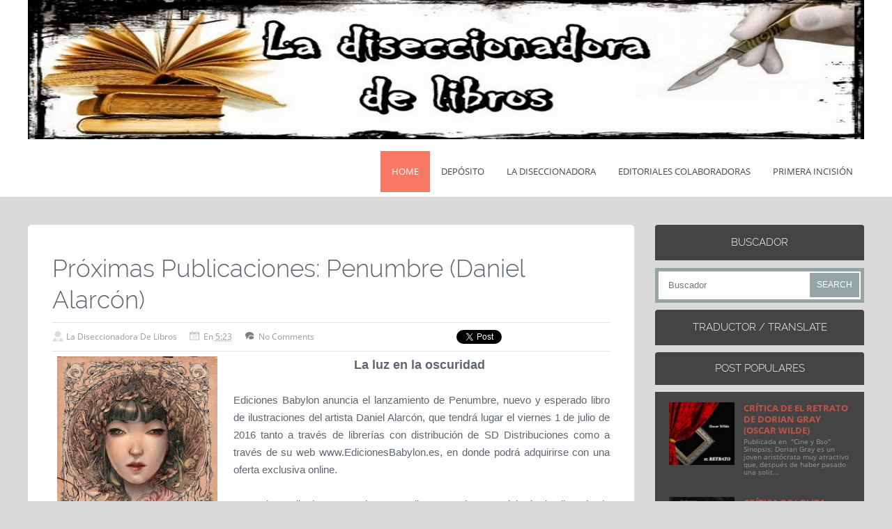

--- FILE ---
content_type: text/html; charset=UTF-8
request_url: https://doblelectura1988.blogspot.com/2016/06/proximas-publicaciones-penumbre-daniel.html
body_size: 19095
content:
<!DOCTYPE html>
<HTML dir='ltr' xmlns='http://www.w3.org/1999/xhtml'>
<head>
<link href='https://www.blogger.com/static/v1/widgets/2944754296-widget_css_bundle.css' rel='stylesheet' type='text/css'/>
<meta charset='UTF-8'/>
<meta content='width=device-width, initial-scale=1, maximum-scale=1' name='viewport'/>
<meta content='text/html; charset=UTF-8' http-equiv='Content-Type'/>
<meta content='blogger' name='generator'/>
<link href='https://doblelectura1988.blogspot.com/favicon.ico' rel='icon' type='image/x-icon'/>
<link href='http://doblelectura1988.blogspot.com/2016/06/proximas-publicaciones-penumbre-daniel.html' rel='canonical'/>
<link rel="alternate" type="application/atom+xml" title="La diseccionadora de libros - Blog de reseñas - Atom" href="https://doblelectura1988.blogspot.com/feeds/posts/default" />
<link rel="alternate" type="application/rss+xml" title="La diseccionadora de libros - Blog de reseñas - RSS" href="https://doblelectura1988.blogspot.com/feeds/posts/default?alt=rss" />
<link rel="service.post" type="application/atom+xml" title="La diseccionadora de libros - Blog de reseñas - Atom" href="https://www.blogger.com/feeds/5434059970612154129/posts/default" />

<link rel="alternate" type="application/atom+xml" title="La diseccionadora de libros - Blog de reseñas - Atom" href="https://doblelectura1988.blogspot.com/feeds/3655474023203593507/comments/default" />
<!--Can't find substitution for tag [blog.ieCssRetrofitLinks]-->
<link href='https://blogger.googleusercontent.com/img/b/R29vZ2xl/AVvXsEjuNa2hSk5GYykQjjE2z2ZpjZ8uTHyReY9AgyS2GtL989d3-sn1ktr2hgH7KWstZtJCWp_pCX4EDtS2sbh3FsMe-SUiUenWFjCN2qCIDchkiZ2l0_35kfjQ4lxxfdqUnnI7bx8RLCZQ2I8/s320/penumbre-daniel-alarcon-portada-EB.jpg' rel='image_src'/>
<meta content='http://doblelectura1988.blogspot.com/2016/06/proximas-publicaciones-penumbre-daniel.html' property='og:url'/>
<meta content='Próximas publicaciones: Penumbre (Daniel Alarcón)' property='og:title'/>
<meta content=' La luz en la oscuridad      Ediciones Babylon anuncia el lanzamiento de Penumbre, nuevo y esperado libro de ilustraciones del artista Danie...' property='og:description'/>
<meta content='https://blogger.googleusercontent.com/img/b/R29vZ2xl/AVvXsEjuNa2hSk5GYykQjjE2z2ZpjZ8uTHyReY9AgyS2GtL989d3-sn1ktr2hgH7KWstZtJCWp_pCX4EDtS2sbh3FsMe-SUiUenWFjCN2qCIDchkiZ2l0_35kfjQ4lxxfdqUnnI7bx8RLCZQ2I8/w1200-h630-p-k-no-nu/penumbre-daniel-alarcon-portada-EB.jpg' property='og:image'/>
<title>
Próximas publicaciones: Penumbre (Daniel Alarcón) - La diseccionadora de libros - Blog de reseñas
</title>
<meta content='YOUR-DESCRIPTION-HERE' name='description'/>
<meta content='YOUR-KEYWORDS-HERE' name='keywords'/>
<style id='page-skin-1' type='text/css'><!--
/*
----------------------------------------
Name : Varly Blogger Templates
++++++++++++++++++++++++++++++++++++++++
Designer : Dicky Jauhar
++++++++++++++++++++++++++++++++++++++++
Url :http://pinklytemplates.blogspot.com
----------------------------------------
*/
/* Reset
--------------------------------------- */
html,body,div,span,applet,object,iframe,h1,h2,h3,h4,h5,h6,p,blockquote,pre,a,abbr,acronym,address,big,cite,code,del,dfn,em,font,img,ins,kbd,q,s,samp,small,strike,strong,sub,sup,tt,var,dl,dt,dd,ol,ul,li,fieldset,form,label,legend,table,caption,tbody,tfoot,thead,tr,th,td,figure { margin:0; padding:0; }
article,aside,details,figcaption,figure,footer,header,hgroup,menu,nav,section { display:block; }
table { border-collapse: separate; border-spacing: 0; }
caption, th, td { text-align: left; font-weight: normal; }
blockquote:before, blockquote:after, q:before, q:after { content: ""; }
blockquote, q { quotes: "" ""; }
sup { vertical-align: super; font-size:smaller; }
a img{ border: none; }
ol, ul { padding: 10px 0 20px; margin: 0 0 0 35px; }
ol li { list-style-type: decimal; padding:0 0 5px; }
ul li { list-style-type: square; padding: 0 0 5px; }
ul ul, ol ol { padding: 0; }
h1, h2, h3, h4, h5, h6 { text-align: left; font-family: 'Raleway', 'sans-serif'; text-transform: capitalize; }
h1, h2, h3, h4, h6 { font-weight: normal; }
h5 { font-weight: bold; }
h5, h6 { text-transform: uppercase; letter-spacing: 2px; }
::-moz-selection {
background:#585858;
color:#fff;
text-shadow:none;
}
::selection {
background:#585858;
color:#fff;
text-shadow:none;
}
a {
color:#36D7B7;
text-decoration:none;
transition:color .15s linear;
-webkit-transition:color .15s linear;
-moz-transition:color .15s linear;
}
a:hover {
color:#E74C3C;
text-decoration:none;
}
body {
background:#DADADA;
color:#5E6472;
font-family:"Open Sans",sans-serif;
font-size:15px;
line-height:25px;
}
.clr {
clear:both;
float:none;
}
.quickedit {
display:none;
}
#Attribution1 {
display:none;
}
/* Layout
--------------------------------------- */
body#layout .header-wrapper {
margin-top:40px;
}
body#layout #header {
float:left;
width:50%;
}
body#layout #navigation {
float:right;
width:50%;
}
body#layout .outer-wrapper,
body#layout .sidebar-wrapper,
body#layout .blog-wrapper {
margin:0;
padding:0;
}
/* Main
---------------------------------------- */
.body-wrapper {
overflow:hidden;
position:relative;
width:100%;
}
.header-wrapper {
background:#fff;
box-shadow:0 0 2px rgba(0,0,0,0.1);
position:relative;
z-index:999;
}
.blog-wrapper {
padding:0 20px;
position:relative;
max-width:1200px;
margin:0 auto;
}
.main-wrapper {
width:auto;
margin-right:330px;
}
#content {
float:left;
position:relative;
width:100%;
}
.sidebar-wrapper {
width:300px;
float:right;
padding:0;
margin:40px 0;
}
/* Header
---------------------------------------- */
#header {
float:left;
margin:0;
overflow:hidden;
text-align:center;
}
#header h1,
#header h1 a {
color:#333;
font-family:'Raleway',sans-serif;
font-size:30px;
line-height:68px;
margin:0;
text-transform:capitalize;
}
#header p.description {
display:none;
}
#header img {
border:0 none;
background:none;
width:1200px;
height:200px;
margin:0 none;
}
/* Menu Wrap
----------------------------------------- */
.main-menu {
display:inline-block;
position:relative;
z-index:1000;
float:right;
}
.main-menu ul {
width:100%;
padding:100;
margin:0;
text-align:right;
}
.main-menu li {
list-style-type:none;
float:left;
padding:0;
}
.main-menu li a {
color:#444;
display:inline-block;
font-size:13px;
font-weight:100;
line-height:1;
margin-top:7px;
margin-bottom:7px;
padding:23px 16px;
text-transform:uppercase;
}
.main-menu ul li a:hover,
.main-menu ul li a:active {
background:#444;
color:#FFFFFF;
text-decoration:none;
}
.main-menu ul li.current a {
background:#F87866;
color:#FFFFFF;
}
.main-menu a#push {
display:none;
}
/* Post
------------------------------------------- */
.post-outer {
background:#FFFFFF;
margin:40px 0 0;
overflow:hidden;
box-shadow:0x 0 2px rgba(0,0,0,0.1);
border-top-left-radius:5px;
border-top-right-radius:5px;
}
.post {
padding:0;
display:inline-block;
width:100%;
}
h1.post-title,
h2.post-title {
border:0 none;
color:#5E6472;
font-size:35px;
font-weight:300;
letter-spacing:normal;
line-height:1.3em;
margin-bottom:10px;
padding:0;
text-transform:capitalize;
}
h1.post-title a,
h2.post-title a {
color:#5E6472;
text-decoration:none;
}
h1.post-title a:hover,
h2.post-title a:hover {
color:#C15346;
text-decoration:none;
}
.post-body {
font-size:15px;
line-height:25px;
font-weight:normal;
padding:0;
margin:0;
text-transform:auto;
word-wrap:break-word;
text-align:justify;
}
.post-body h1,.post-body h2 {
font-size:30px;
letter-spacing:-0.5px;
line-height:1.361em;
margin:10px 0;
padding:5px 0;
}
.post-body h3,
.note {
border-bottom:2px solid #C15346;
font-size:1.5em;
line-height:1.375em;
margin:10px 0;
padding:5px 0;
display:block;
}
.post-body h4 {
border-bottom:2px solid #CCC;
font-size:1.188em;
line-height:1.526em;
margin:10px 0;
padding:5px 0;
}
.post-body h5 {
font-weight:normal;
letter-spacing:.3em;
}
.btnt-post {
padding:10px 0 10px 0;
}
.btnt-post h2 {
font-family:'Raleway',sans-serif;
font-weight:300;
font-size:15px;
text-align:center;
line-height:1;
margin:0;
}
.btnt-post .entry-sum {
display:none;
}
.post_thumbnail {
position:relative;
height:300px;
width:100%;
overflow:hidden;
}
.post_thumbnail img {
height:100%;
position:absolute;
width:100%;
transition:all 0.2s ease-in-out 0s;
-webkit-transition:all 0.2s ease-in-out 0s;
-moz-transition:all 0.2s ease-in-out 0s;
}
.post_thumbnail img:hover {
opacity:0.8;
cursor:crosshair;
}
.post-body img {
position:relative;
}
.post-header {
border-bottom:1px solid #e5e5e5;
border-top:1px solid #e5e5e5;
padding:5px 0;
text-transform:capitalize;
line-height:250%;
overflow:hidden;
color:#999999;
font-size:12px;
}
.post-header a {
color:#999;
}
.post-header a:hover {
color:#C15346;
}
.post-author {
background:url("https://blogger.googleusercontent.com/img/b/R29vZ2xl/AVvXsEjy8t_wT__SIDw7GBBKjURc4TwZJpi27ZI_yCBeNEgA3adtahPZ6WoAzPpBeGhMsM5pFKDEn7vVxR0tGyVo6m7XAqu54cXXcjH6jEzurkGbh_qZLj1E8yWOBCs-GVBo4RrOhjYXniK9GnFp/s1600/author.png") no-repeat;
padding:0 15px 0 20px;
}
.post-timestamp {
background:url("https://blogger.googleusercontent.com/img/b/R29vZ2xl/AVvXsEgExgssGEEeFtuKnucck7Oj1Ta-10tNH5oTEXqzrwHJe5HoibngVVlnI7-J_QemsVWmznOnFfF-isYDYcZGabiAQMhXh_b1tIpJXLXtJKFuu2R6CDmtUyZLTs14pg10C5RrYSRpUkTpwj2i/s1600/date.png") no-repeat;
padding:0 15px 0 20px;
}
.post-comment-link {
background:url("https://blogger.googleusercontent.com/img/b/R29vZ2xl/AVvXsEiZ3KtwTjdNOo4c6NOHMXOj0oOJJ0OFR5YlGrejt3Dc7tNVlb_MXTKeaXqDQ6yAnx8oIaciudBgmNazEVO1wjDtwaLxD2l0hn47OVYjjNpRMJZ3-hiIC_AWdRDutu_nxQE1cPE9QuRyM6ln/s1600/kometator.png") no-repeat;
padding:0 15px 0 20px;
}
/* Blog Pager
--------------------------------------- */
.home-link,
#blog-pager-newer-link a,
#blog-pager-older-link a {
background:#F5F7F8;
-moz-border-radius:2px;
-webkit-border-radius:2px;
border-radius:2px;
display:inline-block;
padding:13px 20px;
}
.home-link:hover,
#blog-pager-newer-link a:hover,
#blog-pager-older-link a:hover {
background:#F4D03F;
color:#FFFFFF;
}
#blog-pager {
text-align:center;
padding:10px 5% 10px 5%;
font-size:14px;
font-weight:300;
line-height:1.5;
margin:3em 0;
}
.showpageOf {
display:none;
}
.showpagePoint,
.showpage a,
.showpageNum a {
background:#F5F7F8;
margin:0 10px 0 0;
padding:13px 20px;
text-decoration:none;
border-radius:2px;
-moz-border-radius:2px;
-o-border-radius:2px;
-webkit-border-radius:2px;
}
.showpage a:hover,
.showpageNum a:hover {
background:#F4D03F;
color:#fff;
text-decoration:none;
}
.btnt-social { float: left; margin: 5px 20px 0 0; width: 90px; }
/* Blockquote
-------------------------------------- */
blockquote {
border-color:#F1F4F9;
border-style:solid;
border-width:1px 0;
color:#888888;
font-style:italic;
margin:10px 0 20px;
padding:15px 40px;
}
pre {
background:#222;
font-size:12px;
line-height:150%;
-moz-border-radius:8px;
-webkit-border-radius:8px;
-o-border-radius:8px;
-ms-border-radius:8px;
-khtml-border-radius:8px;
border-radius:8px;
color:#FFFFFF;
font-family:"Courier New", sans-serif;
margin:1em auto;
padding:1.5em 3em;
white-space:pre-wrap;
white-space:-moz-pre-wrap;
white-space:-pre-wrap;
white-space:-o-pre-wrap;
word-wrap:break-word;
}
code {
font-family:"Courier New", sans-serif;
font-size:12px;
background:#eee;
color:#5E6472;
}
/* Popular Post
----------------------------------------- */
.sidebar .PopularPosts h2 {
font-weight:300;
font-size:15px;
background:#444;
border-bottom:10px solid #DADADA;
color:#fff;
text-transform:uppercase;
line-height:1.438em;
margin-bottom:0;
padding:3% 5%;
}
.sidebar .PopularPosts {
text-transform:none;
margin:0 0 20px;
padding:0 auto;
}
.sidebar .PopularPosts .widget-content {
background:#444;
padding:0 10px;
}
.sidebar .PopularPosts ul {
margin:0;
padding:0;
}
.sidebar .PopularPosts ul li {
text-indent:0;
line-height:1.3em;
list-style:none;
display:block;
margin:0;
padding:15px 10px;
}
.sidebar .PopularPosts li:hover {
color:#f39c12;
}
.sidebar .PopularPosts li a:hover {
color:#f39c12;
text-decoration:none;
-o-transition:all .4s ease-out;
-webkit-transition:all .4s ease-out;
-ms-transition:all .4s ease-out;
transition:all .4s ease-out;
}
.sidebar .PopularPosts .item-content {
margin:0;
padding:0;
}
.sidebar .PopularPosts .item-title {
font-size:1em;
font-weight:700;
text-decoration:none;
text-transform:uppercase;
}
.sidebar .PopularPosts .item-snippet {
font-size: .76em;
line-height: 1.2em;
color: #999;
margin: 0 auto;
}
.sidebar .PopularPosts .item-thumbnail img {
width:94px;
height:90px;
margin-right:3px;
}
/* Label Style
------------------------------------- */
.cloud-label-widget-content .label-size a,
.cloud-label-widget-content .label-size span {
background:#FDFCFC;
-moz-border-radius:2px;
-webit-border-radius:2px;
border-radius:2px;
color:#4B4D50;
display:block;
font-size:14px;
padding:10px 18px;
}
.cloud-label-widget-content .label-size:hover a,
.cloud-label-widget-content .label-size span {
background-color: #F4D03F;
color: transparent!important;
text-shadow: 0 0 2px #fff!important;
}
.cloud-label-widget-content {
display:inline-block;
text-align:left;
}
.cloud-label-widget-content .label-size {
display:inline-block;
float:left;
margin:5px 5px 0 0;
opacity:1;
}
.cloud-label-widget-content .label-size .label-count {
display:none;
}
/* Related Post
----------------------------------- */
#related-posts {
float:left;
padding-top:25px;
width:100%;
}
#related-posts h2 {
font-size:16px;
text-transform:uppercase;
color:#666;
width:100%;
float:left;
font-weight:600;
}
.imgb img:hover {
opacity:0.6;
}
.Profile img {
float:left;
margin:5px 10px 5px 0;
padding:5px;
-webkit-border-radius:50px;
-moz-border-radius:50px;
border-radius:50px;
}
.profile-data {
color:#999999;
font:bold 20px/1.6em Arial,Helvetica,Tahoma,sans-serif;
font-variant:small-caps;
margin:0;
text-transform:capitalize;
}
.profile-datablock {
margin:0.5em 0;
}
.profile-textblock {
line-height:1.6em;
margin:0.5em 0;
}
a.profile-link {
clear:both;
display:block;
font:80% monospace;
padding:10px 0;
text-align:center;
text-transform:capitalize;
}
/* Search Box
-------------------------------------- */
#search-wrapper {
margin:11px 10px 10px 0;
overflow:hidden;
width:300px;
}
#searchthis {
position:relative;
margin:0 0 0 0;
}
#search-button {
position:absolute;
right:7px;
top:7.4px;
transition:all 0.5s;
-moz-transition:all 0.5s;
-webkit-transition:all 0.5s;
height:35px;
line-height:35px;
background:#95A5A6;
color:#fff;
font-size:12px;
padding:0 10px;
border:0 none;
text-transform:uppercase;
font-weight:normal;
}
#search-button:hover {
cursor:pointer;
background:#ABB7B7;
}
#search-box {
height:40px;
line-height:40px;
display:block;
float:left;
background:#fff;
padding:0 100px 0 10px;
border:5px solid #95A5A6;
width:180px;
}
#search-box:focus {
outline:none;
}
/* Sidebar
----------------------------------- */
.sidebar {
margin:0;
padding:0;
display:block;
font-size:13px;
}
.sidebar h2,
.sidebar h5 {
background:#444;
color:#FFFFFF !important;
padding:13px 25px !important;
text-align:center !important;
margin-bottom:8px;
font-size:15px;
font-weight:300;
border-top-left-radius:4px;
border-top-right-radius:4px;
text-transform:uppercase;
}
.sidebar .widget {
margin-bottom:10px;
}
.sidebar a {
color:#C15346;
text-decoration:none;
}
.sidebar a:hover {
color:#5E6472;
text-decoration:none;
}
.sidebar ul {
clear:both;
margin:0 0 0 15px;
padding:0;
}
.sidebar ul li {
padding:0 0 5px;
}
/* Footer
---------------------------------------- */
#footer {
background-color:#444;
width:100%;
border-bottom:8px solid #333;
}
.footer {
float:left;
margin:15px 10px;
width:31.4%;
}
.footer .widget {
margin-bottom:8px;
}
.footer h2 {
color:#fff;
border-bottom:1px solid #9B9B9B;
font-size:15px;
font-weight:300;
letter-spacing:2px;
margin:0 0 5px;
padding:5px 0;
text-transform:uppercase;
}
.footer .widget-content {
color:#999;
font-size:15px;
line-height:25px;
}
.footer ul {
clear:both;
margin:0 0 0 10px;
padding:0;
}
.footer ul li {
text-transform:capitalize;
border-bottom:1px solid #f1f4f9;
padding:10px 0;
}
.footer-credits {
background-color:#333;
border-bottom:10px solid #333;
padding:15px 10px 15px 10px;
}
.footer-credits p {
font-size:14px;
text-align:center;
color:#999;
padding-top:15px;
text-transform:uppercase;
}
/* Comments
------------------------------------------ */
.comments {
clear:both;
margin:0;
padding:40px 4%;
border-top:1px solid #f1f4f9;
}
.comments h4 {
font-size:30px;
line-height:normal;
margin:0 0 30px;
}
.comments .comments-content .comment-thread ol {
overflow:hidden;
margin:0;
}
.comments .comments-content .comment-thread ol li {
list-style:none;
}
.comments .comments-content .comment:first-child {
padding-top:0;
}
.comments .comments-content .comment {
margin-bottom:0;
padding-bottom:0;
}
.comments .avatar-image-container {
max-height:60px;
width:60px;
border-radius:50%;
-moz-border-radius:50%;
-webkit-border-radius:50%;
}
.comments .avatar-image-container img {
max-width:60px;
width:100%;
}
.comments .comment-block {
border-bottom:1px solid #f1f4f9;
margin-left:72px;
padding:0 0 0 20px;
}
.comments .comments-content .comment-header a {
text-transform: inherit;
font-weight: 300;
font-size: 16px;
}
.comments .comments-content .user {
display:block;
font-family:'Raleway','sans-serif';
}
.comments .comments-content .datetime {
margin-left:0;
}
.comments .comments-content .datetime a {
color:#333;
font-size:12px;
float: right;
text-transform:uppercase;
}
.comments .comments-content .comment-header,
.comments .comments-content .comment-content {
margin:0 20px 0 0;
}
.comments .comment-block .comment-actions {
display:block;
text-align:right;
}
.comments .comment .comment-actions a {
font-family: 'Raleway','sans-serif';
font-size: 14px;
font-weight: 300;
display: inline-block;
text-transform: uppercase;
line-height: normal;
background: #FAFAFA;
padding: 5px 8px;
}
.comments .comment .comment-actions a:hover {
text-decoration:none;
}
.comments .thread-toggle {
display:none;
}
.comments .comments-content .inline-thread {
margin:0 0 20px 35px !important;
padding:0 0 0 20px;
}
.comments .continue {
display:none;
}
/* Font Style
------------------------------------- */
@font-face {
font-family: 'Open Sans';
font-style: normal;
font-weight: 400;
src: local('Open Sans'), local('OpenSans'), url(//themes.googleusercontent.com/static/fonts/opensans/v8/cJZKeOuBrn4kERxqtaUH3T8E0i7KZn-EPnyo3HZu7kw.woff) format('woff');
}
@font-face {
font-family: 'Open Sans';
font-style: normal;
font-weight: 700;
src: local('Open Sans Bold'), local('OpenSans-Bold'), url(//themes.googleusercontent.com/static/fonts/opensans/v8/k3k702ZOKiLJc3WVjuplzHhCUOGz7vYGh680lGh-uXM.woff) format('woff');
}
@font-face {
font-family: 'Open Sans';
font-style: italic;
font-weight: 400;
src: local('Open Sans Italic'), local('OpenSans-Italic'), url(//themes.googleusercontent.com/static/fonts/opensans/v8/xjAJXh38I15wypJXxuGMBobN6UDyHWBl620a-IRfuBk.woff) format('woff');
}
@font-face {
font-family: 'Raleway';
font-style: normal;
font-weight: 300;
src: local('Raleway Light'), local('Raleway-Light'), url(//themes.googleusercontent.com/static/fonts/raleway/v7/-_Ctzj9b56b8RgXW8FAriRsxEYwM7FgeyaSgU71cLG0.woff) format('woff');
}
.header .widget {
text-align:center;}
.header img {margin:0 auto;}
--></style>
<style type='text/css'>
.post { width: 92%; padding: 40px 4%; } 
.post-header { width: 100%; display: inline-block; } 
.post-header-line-1 { float: left; } 
.post-body img { height:auto; max-width: 94%; margin: 0 3%; }
</style>
<script type='text/javascript'>
  (function() {
    var po = document.createElement('script'); po.type = 'text/javascript'; po.async = true;
    po.src = 'https://apis.google.com/js/plusone.js';
    var s = document.getElementsByTagName('script')[0]; s.parentNode.insertBefore(po, s);
  })();
</script>
<!-- RESPONSIVE DESIGN -->
<style type='text/css'>
@media screen and (max-width: 1100px) {
.main-wrapper{ margin: 0 !important; width: 100%; }
.sidebar-wrapper{ float: left; padding: 0 15px; width: auto; }
.sidebar-wrapper .widget { border: none; margin: 0px auto 10px auto; }
}
@media screen and (max-width: 960px) {
#header { float: none; }
#search-wrapper { width:auto;height:auto;}
#header h1, #header h1 a { text-align: center; }
.main-menu { display: block; width: 100%; float: none; }
.main-menu ul { text-align: center; }
.main-menu ul { display: none; height: auto; }
.main-menu a#push { background-color: #444; color: #fff; display: inline-block; font-family: 'Raleway', sans-serif; font-size: 13px; font-weight: 300; padding: 10px 3%; position: relative; text-align: left; text-transform: uppercase; width: 94%; }
.main-menu a#push:after { content:""; background: url('[data-uri]') no-repeat; width: 30px; height: 30px; display: inline-block; position: absolute; right: 15px; top: 10px; }
.main-menu li { display: block; float: none; width: 100%; }
.main-menu li a { background: #DADADA; padding: 15px 20px; display: block; }
.main-menu li a:hover, nav a:active { border: none; color: #eee; }
.blog-wrapper{ padding: 0 10px; }
}
@media screen and (max-width: 768px){
.post-outer { width: 96% !important; }
#comment-editor { margin: 10px; }
.footer { float: none; width: 90%; margin: 15px 5%; }
}
@media screen and (max-width: 600px){
#header img { width: 100%; }
}
</style>
<!-- RELATED POST JAVASCRIPT START -->
<script type='text/javascript'>
var defaultnoimage="http://1.bp.blogspot.com/-s8yuwJ8z5oY/U5g8ijhFpEI/AAAAAAAAAIM/d_YGPcwWv7s/s1600/no_image.png";
var maxresults=3;
var splittercolor="#fff";
var relatedpoststitle="";
</script>
<script src="//ajax.googleapis.com/ajax/libs/jquery/2.0.3/jquery.min.js" type="text/javascript"></script>
<script src='https://googledrive.com/host/0B8EMU-4w6NXSWFhCX0U2b0d3cDg' type='text/javascript'></script>
<link href='https://www.blogger.com/dyn-css/authorization.css?targetBlogID=5434059970612154129&amp;zx=39741607-9f0b-4b1c-b932-33d0203e1440' media='none' onload='if(media!=&#39;all&#39;)media=&#39;all&#39;' rel='stylesheet'/><noscript><link href='https://www.blogger.com/dyn-css/authorization.css?targetBlogID=5434059970612154129&amp;zx=39741607-9f0b-4b1c-b932-33d0203e1440' rel='stylesheet'/></noscript>
<meta name='google-adsense-platform-account' content='ca-host-pub-1556223355139109'/>
<meta name='google-adsense-platform-domain' content='blogspot.com'/>

</head>
<body>
<div id='fb-root'></div>
<script>(function(d, s, id) {
  var js, fjs = d.getElementsByTagName(s)[0];
  if (d.getElementById(id)) return;
  js = d.createElement(s); js.id = id;js.async=true;
  js.src = "//connect.facebook.net/en_US/all.js#xfbml=1";
  fjs.parentNode.insertBefore(js, fjs);
}(document, 'script', 'facebook-jssdk'));</script>
<div class='body-wrapper'>
<header class='header-wrapper'>
<div class='blog-wrapper'>
<div class='header section' id='header'><div class='widget Header' data-version='1' id='Header1'>
<div id='header-inner'>
<a href='https://doblelectura1988.blogspot.com/' style='display: block'>
<h1><img alt='La diseccionadora de libros - Blog de reseñas' id='Header1_headerimg' src='https://blogger.googleusercontent.com/img/b/R29vZ2xl/AVvXsEhuoEP3KhE8OfPllrr0NeDVygGWUx3PtIXOGPTghFLOEsLIf7tcIM2HStzFtFLpwSDaCmdLugIyULvzMHZFXQyej8ijduMmnARNxQYXPemSkeoOLxfQNXBNUkB1IBVMSRXmN5HyFzf8fkM/s1600/caratula+blog567.JPG' style='display: block'/></h1>
</a>
</div>
</div></div>
<nav class='main-menu'>
<!-- Main menu -->
<ul>
<li class='current'><a href='https://doblelectura1988.blogspot.com/'>Home</a></li>
<li><a href='http://doblelectura1988.blogspot.com.es/p/deposito.html' target='_self'>Depósito</a></li>
<li><a href='http://doblelectura1988.blogspot.com.es/p/que-necesitas-saber-de-mi.html' target='_self'>La Diseccionadora</a></li>
<li><a href='http://doblelectura1988.blogspot.com.es/p/editoriales-colaboradoras.html' target='_self'>Editoriales Colaboradoras</a></li>
<li><a href='http://doblelectura1988.blogspot.com.es/' target='_self'>Primera Incisión</a></li>
</ul>
<a href='#' id='push'>Menu</a>
</nav>
<div class='clr'></div>
</div>
</header>
<div class='blog-wrapper'>
<div class='outer-wrapper'>
<div class='main-wrapper'>
<div class='content section' id='content'><div class='widget Blog' data-version='1' id='Blog1'>
<div class='blog-posts hfeed'>
<!--Can't find substitution for tag [defaultAdStart]-->
<div class='post-outer'>
<div class='post hentry' itemscope='itemscope' itemtype='http://schema.org/BlogPosting'>
<h1 class='post-title entry-title'>
Próximas publicaciones: Penumbre (Daniel Alarcón)
</h1>
<div class='post-header'>
<div class='post-header-line-1'>
<span class='post-author vcard'>
<span class='fn' itemprop='author' itemscope='itemscope' itemtype='http://schema.org/Person'>
<meta content='5434059970612154129' itemprop='owns'/>
<meta content='3655474023203593507' itemprop='owns'/>
<meta content='https://www.blogger.com/profile/14993088440876542305' itemprop='url'/>
<a href='https://www.blogger.com/profile/14993088440876542305' rel='author' title='author profile'>
<span itemprop='name'>La diseccionadora de libros</span>
</a>
</span>
</span>
<span class='post-timestamp'>
en
<meta content='https://doblelectura1988.blogspot.com/2016/06/proximas-publicaciones-penumbre-daniel.html' itemprop='url'/>
<meta content='http://doblelectura1988.blogspot.com/2016/06/proximas-publicaciones-penumbre-daniel.html' itemprop='url'/>
<a class='timestamp-link' href='https://doblelectura1988.blogspot.com/2016/06/proximas-publicaciones-penumbre-daniel.html' rel='bookmark' title='permanent link'><abbr class='published' itemprop='datePublished' title='2016-06-29T05:23:00-07:00'><span class='updated'>5:23</span></abbr></a>
</span>
<span class='post-comment-link'>
<a href='https://doblelectura1988.blogspot.com/2016/06/proximas-publicaciones-penumbre-daniel.html#comment-form' onclick=''>No Comments</a>
</span>
</div>
<div style='float: right; line-height: normal;'><span class='btnt-social'><span class='fb-like' data-layout='button_count' data-send='false' data-show-faces='false' data-width='450'></span></span><span class='btnt-social'><a class='twitter-share-button' href='https://twitter.com/share'>Tweet</a></span><span class='btnt-social'><g:plusone size='medium'></g:plusone></span></div>
</div>
<div class='post-body entry-content' id='post-body-3655474023203593507'>
<div style="text-align: center;">
<a href="https://blogger.googleusercontent.com/img/b/R29vZ2xl/AVvXsEjuNa2hSk5GYykQjjE2z2ZpjZ8uTHyReY9AgyS2GtL989d3-sn1ktr2hgH7KWstZtJCWp_pCX4EDtS2sbh3FsMe-SUiUenWFjCN2qCIDchkiZ2l0_35kfjQ4lxxfdqUnnI7bx8RLCZQ2I8/s1600/penumbre-daniel-alarcon-portada-EB.jpg" imageanchor="1" style="clear: left; float: left; margin-bottom: 1em; margin-right: 1em;"><img border="0" height="320" src="https://blogger.googleusercontent.com/img/b/R29vZ2xl/AVvXsEjuNa2hSk5GYykQjjE2z2ZpjZ8uTHyReY9AgyS2GtL989d3-sn1ktr2hgH7KWstZtJCWp_pCX4EDtS2sbh3FsMe-SUiUenWFjCN2qCIDchkiZ2l0_35kfjQ4lxxfdqUnnI7bx8RLCZQ2I8/s320/penumbre-daniel-alarcon-portada-EB.jpg" width="245" /></a><span style="font-family: Arial, Helvetica, sans-serif; font-size: large;"><b>La luz en la oscuridad&nbsp;</b></span></div>
<div style="text-align: justify;">
<span style="font-family: Arial, Helvetica, sans-serif;"><br /></span></div>
<div style="text-align: justify;">
<span style="font-family: Arial, Helvetica, sans-serif;">Ediciones Babylon anuncia el lanzamiento de Penumbre, nuevo y esperado libro de ilustraciones del artista Daniel Alarcón, que tendrá lugar el viernes 1 de julio de 2016 tanto a través de librerías con distribución de SD Distribuciones como a través de su web www.EdicionesBabylon.es, en donde podrá adquirirse con una oferta exclusiva online.</span></div>
<div style="text-align: justify;">
<span style="font-family: Arial, Helvetica, sans-serif;"><br /></span></div>
<div style="text-align: justify;">
<span style="font-family: Arial, Helvetica, sans-serif;">Penumbre, editado en tapa dura, recopila y reproduce con lujo de detalle más de 50 nuevas ilustraciones. Según palabras del autor, si bien ha aportado a estas nuevas obras una dosis adicional de luz y color, todas ellas conservan el aura triste y melancólica que le caracteriza.&nbsp;</span></div>
<div style="text-align: justify;">
<span style="font-family: Arial, Helvetica, sans-serif;"><br /></span></div>
<div style="text-align: justify;">
<span style="font-family: Arial, Helvetica, sans-serif;">Asimismo, el título de este nuevo libro hace alusión a ese juego que el artista propone a los espectadores, un viaje &#8220;entre la dulzura y lo terrible, entre la atracción y la repulsión, entre la luz y la oscuridad, pero siempre sin llegar a esos extremos&#8221;.&nbsp;</span></div>
<div style="text-align: justify;">
<span style="font-family: Arial, Helvetica, sans-serif;"><br /></span></div>
<div class="separator" style="clear: both; text-align: center;">
<a href="https://blogger.googleusercontent.com/img/b/R29vZ2xl/AVvXsEidgRqjKWbOca7LlQfOqaKg7PovJMyas1Qg-ncJILA7LJudj-J1Qqr7mKTWPFly9QP6CcE66wip70nMq0vojn9dZSb7xldB1vxfkwUx2vEtoxiCRN6dzijKuN0fjf7ZpE6mDe3hhAJVDdc/s1600/muestra-penumbre-daniel-alarcon-EB-04.jpg" imageanchor="1" style="margin-left: 1em; margin-right: 1em;"><img border="0" height="228" src="https://blogger.googleusercontent.com/img/b/R29vZ2xl/AVvXsEidgRqjKWbOca7LlQfOqaKg7PovJMyas1Qg-ncJILA7LJudj-J1Qqr7mKTWPFly9QP6CcE66wip70nMq0vojn9dZSb7xldB1vxfkwUx2vEtoxiCRN6dzijKuN0fjf7ZpE6mDe3hhAJVDdc/s320/muestra-penumbre-daniel-alarcon-EB-04.jpg" width="320" /></a></div>
<div style="text-align: justify;">
<span style="font-family: Arial, Helvetica, sans-serif;"><br /></span></div>
<div style="text-align: justify;">
<span style="font-family: Arial, Helvetica, sans-serif;"><br /></span></div>
<div style="text-align: justify;">
<span style="font-family: Arial, Helvetica, sans-serif;">Las personas que deseen adquirir un ejemplar de Penumbre podrán encontrarlo en librerías especializadas, y también podrán conseguirlo en www.EdicionesBabylon.es junto con una lámina exclusiva para los 100 primeros pedidos (oferta disponible sólo online).
</span></div>
<div style="text-align: justify;">
<span style="font-family: Arial, Helvetica, sans-serif;"><br /></span></div>
<div class="separator" style="clear: both; text-align: center;">
<a href="https://blogger.googleusercontent.com/img/b/R29vZ2xl/AVvXsEjCXVEoovadt1lvBnNLuz6B6PCFyh0wwqHiQc6gmrFQPQ4XEIUXcv4S62YfWP2uUeev4sEfXNAmYrNgrTkwIvpe4-PweuQB-oOANo4t0gRQmr51kj8AjJcV_XKFeoMT9QcpPS0X9JnWIHM/s1600/muestra-penumbre-daniel-alarcon-EB-01.jpg" imageanchor="1" style="margin-left: 1em; margin-right: 1em;"><img border="0" height="228" src="https://blogger.googleusercontent.com/img/b/R29vZ2xl/AVvXsEjCXVEoovadt1lvBnNLuz6B6PCFyh0wwqHiQc6gmrFQPQ4XEIUXcv4S62YfWP2uUeev4sEfXNAmYrNgrTkwIvpe4-PweuQB-oOANo4t0gRQmr51kj8AjJcV_XKFeoMT9QcpPS0X9JnWIHM/s320/muestra-penumbre-daniel-alarcon-EB-01.jpg" width="320" /></a></div>
<div style="text-align: justify;">
<span style="font-family: Arial, Helvetica, sans-serif;"><br /></span></div>
<div style='clear: both;'></div>
</div>
<div class='post-footer'>
<div class='post-footer-line post-footer-line-1'>
<div id='related-posts'>
<script src='/feeds/posts/default/-/Próximas publicaciones?alt=json-in-script&callback=related_results_labels_thumbs&max-results=6' type='text/javascript'></script>
<script type='text/javascript'>
removeRelatedDuplicates_thumbs();
printRelatedLabels_thumbs("https://doblelectura1988.blogspot.com/2016/06/proximas-publicaciones-penumbre-daniel.html");
</script>
</div>
</div>
<div class='post-footer-line post-footer-line-2'></div>
<div class='post-footer-line post-footer-line-3'><span class='post-location'>
</span>
</div>
</div>
</div>
<div class='comments' id='comments'>
<a name='comments'></a>
<h4>
0
comentarios:
        
</h4>
<div id='Blog1_comments-block-wrapper'>
<dl class='avatar-comment-indent' id='comments-block'>
</dl>
</div>
<p class='comment-footer'>
<div class='comment-form'>
<a name='comment-form'></a>
<h4 id='comment-post-message'>Publicar un comentario</h4>
<p>
</p>
<a href='https://www.blogger.com/comment/frame/5434059970612154129?po=3655474023203593507&hl=es&saa=85391&origin=https://doblelectura1988.blogspot.com' id='comment-editor-src'></a>
<iframe allowtransparency='true' class='blogger-iframe-colorize blogger-comment-from-post' frameborder='0' height='410px' id='comment-editor' name='comment-editor' src='' width='100%'></iframe>
<script src='https://www.blogger.com/static/v1/jsbin/2830521187-comment_from_post_iframe.js' type='text/javascript'></script>
<script type='text/javascript'>
      BLOG_CMT_createIframe('https://www.blogger.com/rpc_relay.html');
    </script>
</div>
</p>
<div id='backlinks-container'>
<div id='Blog1_backlinks-container'>
</div>
</div>
</div>
</div>
<!--Can't find substitution for tag [adEnd]-->
</div>
<div class='clr'></div>
<div class='blog-pager' id='blog-pager'>
<span id='blog-pager-newer-link'>
<a class='blog-pager-newer-link' href='https://doblelectura1988.blogspot.com/2016/07/proximas-publicaciones-en-aguas.html' id='Blog1_blog-pager-newer-link' title='Entrada más reciente'>Entrada más reciente</a>
</span>
<span id='blog-pager-older-link'>
<a class='blog-pager-older-link' href='https://doblelectura1988.blogspot.com/2016/06/proximas-publicaciones-todo-lo-que.html' id='Blog1_blog-pager-older-link' title='Entrada antigua'>Entrada antigua</a>
</span>
<a class='home-link' href='https://doblelectura1988.blogspot.com/'>Inicio</a>
</div>
<div class='clear'></div>
</div></div>
</div>
<aside class='sidebar-wrapper' itemscope='itemscope' itemtype='http://schema.org/WPSideBar'>
<div class='sidebar section' id='sidebar'><div class='widget HTML' data-version='1' id='HTML2'>
<h2>Buscador</h2>
<div id='search-wrapper'>
<form action='/search' id='searchthis' method='get'>
<input id='search-box' name='q' placeholder=' Buscador ' size='40' type='text'/>
<input id='search-button' type='submit' value='Search'/>
</form>
</div>
</div><div class='widget Translate' data-version='1' id='Translate1'>
<h2 class='title'>TRADUCTOR / TRANSLATE</h2>
<div id='google_translate_element'></div>
<script>
    function googleTranslateElementInit() {
      new google.translate.TranslateElement({
        pageLanguage: 'es',
        autoDisplay: 'true',
        layout: google.translate.TranslateElement.InlineLayout.SIMPLE
      }, 'google_translate_element');
    }
  </script>
<script src='//translate.google.com/translate_a/element.js?cb=googleTranslateElementInit'></script>
<div class='clear'></div>
</div><div class='widget PopularPosts' data-version='1' id='PopularPosts1'>
<h2>Post Populares</h2>
<div class='widget-content popular-posts'>
<ul>
<li>
<div class='item-content'>
<div class='item-thumbnail'>
<a href='https://doblelectura1988.blogspot.com/2013/02/critica-de-el-retrato-de-dorian-gray.html' target='_blank'>
<img alt='Crítica de El retrato de Dorian Gray (Oscar Wilde)' height='72' src='https://blogger.googleusercontent.com/img/b/R29vZ2xl/AVvXsEh3XHcdz_00HmFwHJDNgAMedEVMyd_6Aag1eFl8kA-09Q371tmpOzxm4Beflvps2wDerqdxrfJFUgdYtTzpup33vu-iAJbNQ4mmDtIwHgPtB-YIWvzTD9hrEirxfFDb4lkIpIeJRhtno-0/s72-c/%5BUNSET%5D.jpg' title='Crítica de El retrato de Dorian Gray (Oscar Wilde)' width='72'/>
</a>
</div>
<div class='item-title'><a href='https://doblelectura1988.blogspot.com/2013/02/critica-de-el-retrato-de-dorian-gray.html' title='Crítica de El retrato de Dorian Gray (Oscar Wilde)'>Crítica de El retrato de Dorian Gray (Oscar Wilde)</a></div>
<div class='item-snippet'>  Publicada en&#160; &quot;Cine y Bso&quot;   Sinopsis:  Dorian Gray es un joven aristócrata muy atractivo que, después de haber pasado una solit...</div>
</div>
<div style='clear: both;'></div>
</li>
<li>
<div class='item-content'>
<div class='item-thumbnail'>
<a href='https://doblelectura1988.blogspot.com/2012/12/critica-de-lolita-vladimir-nabokov.html' target='_blank'>
<img alt='Crítica de Lolita (Vladimir Nabokov)' height='72' src='https://blogger.googleusercontent.com/img/b/R29vZ2xl/AVvXsEgzVnvr20xJItGbhsuPRknxQW0LXwqp5b5l5fZ9eQ14713D2MW9jZ0vZLd6x4ZjBN9mcT6e42j5tGzYuc2b-E2cljqYRLZ3q6_MddbIeEzZ0uj9ICShekm8IOqjKrGGGP4hscaSW4cCNU0/s72-c/caratula-lolita.png' title='Crítica de Lolita (Vladimir Nabokov)' width='72'/>
</a>
</div>
<div class='item-title'><a href='https://doblelectura1988.blogspot.com/2012/12/critica-de-lolita-vladimir-nabokov.html' title='Crítica de Lolita (Vladimir Nabokov)'>Crítica de Lolita (Vladimir Nabokov)</a></div>
<div class='item-snippet'>   Para Cassandra Parparim .    Sinopsis:  Humbert Humbert, un sujeto culto, refinado y hedonista con debilidad por las niñas pre-adolescent...</div>
</div>
<div style='clear: both;'></div>
</li>
<li>
<div class='item-content'>
<div class='item-thumbnail'>
<a href='https://doblelectura1988.blogspot.com/2013/03/critica-de-seda-alessandro-baricco.html' target='_blank'>
<img alt='Crítica de Seda (Alessandro Baricco )' height='72' src='https://blogger.googleusercontent.com/img/b/R29vZ2xl/AVvXsEgnA42mfbBoVha4oxAiBzgZrliGf2fQcqZ59iZwbd3Tkn0KsS8lrPEt8e-AbdsgWFB48S2mdEQOFHw9p5-204d1qPu-A_ZPV7WIomYoaerMq7pyPvQ3Ay2laKvPJ69kIaWZsetRBlbeJY0/s72-c/seda1.jpg' title='Crítica de Seda (Alessandro Baricco )' width='72'/>
</a>
</div>
<div class='item-title'><a href='https://doblelectura1988.blogspot.com/2013/03/critica-de-seda-alessandro-baricco.html' title='Crítica de Seda (Alessandro Baricco )'>Crítica de Seda (Alessandro Baricco )</a></div>
<div class='item-snippet'> Publicada en Acantilados de papel   Sinopsis:  &#171;Ésta no es una novela. Ni siquiera es un cuento. Ésta es una historia. Empieza con un hombr...</div>
</div>
<div style='clear: both;'></div>
</li>
<li>
<div class='item-content'>
<div class='item-thumbnail'>
<a href='https://doblelectura1988.blogspot.com/2014/10/critica-de-como-agua-para-chocolate.html' target='_blank'>
<img alt='Crítica de Como agua para chocolate (Laura Esquivel)' height='72' src='https://blogger.googleusercontent.com/img/b/R29vZ2xl/AVvXsEhEjaLi1f5uxl1W5UIeqznvStZZTOCk0SFPhfMeTyG3qiO7LkIR0GFh-sLkUvc0q7V-CCKiLYCQtZdxWAbjRdmzQeDhM7tFuinBqpmppoe7oLDZwmVvsl5zKBwzz15ExP6NC62uyISEAVg/s72-c/images.jpg' title='Crítica de Como agua para chocolate (Laura Esquivel)' width='72'/>
</a>
</div>
<div class='item-title'><a href='https://doblelectura1988.blogspot.com/2014/10/critica-de-como-agua-para-chocolate.html' title='Crítica de Como agua para chocolate (Laura Esquivel)'>Crítica de Como agua para chocolate (Laura Esquivel)</a></div>
<div class='item-snippet'>   Sinopsis:  No siempre tenemos a mano los ingredientes de la felicidad. Tita lo había aprendido desde pequeña pero los ingredientes no son...</div>
</div>
<div style='clear: both;'></div>
</li>
<li>
<div class='item-content'>
<div class='item-thumbnail'>
<a href='https://doblelectura1988.blogspot.com/2013/03/critica-de-anna-karenina-leon-tolstoi.html' target='_blank'>
<img alt='Crítica de Anna Karenina (León Tolstói)' height='72' src='https://blogger.googleusercontent.com/img/b/R29vZ2xl/AVvXsEgbvH3rrRDW_tbsfQweRxW-FzW7L7rRp3IswfJOHGlCm1_CaZMbX2foAgDoLwJVPDp-cRaNKuWCBnlYq4kp_YvJ7Yq2w6SYlmwhpaZsboKG9-eJt5YKXxnQBKMtR8-eA2_Mp0wjSepoWS0/s72-c/Ana+Karenina.jpg' title='Crítica de Anna Karenina (León Tolstói)' width='72'/>
</a>
</div>
<div class='item-title'><a href='https://doblelectura1988.blogspot.com/2013/03/critica-de-anna-karenina-leon-tolstoi.html' title='Crítica de Anna Karenina (León Tolstói)'>Crítica de Anna Karenina (León Tolstói)</a></div>
<div class='item-snippet'>  Sinopsis:  Ana Karenina es una de las novelas más representativas de uno de los más preclaros novelistas del siglo XIX. Esta obra, de la é...</div>
</div>
<div style='clear: both;'></div>
</li>
<li>
<div class='item-content'>
<div class='item-thumbnail'>
<a href='https://doblelectura1988.blogspot.com/2013/02/critica-de-el-extrano-caso-del-doctor.html' target='_blank'>
<img alt='Crítica de El extraño caso del doctor Jekyll y Mister Hyde (Robert Louis Stevenson)' height='72' src='https://blogger.googleusercontent.com/img/b/R29vZ2xl/AVvXsEiEVn8mJrBPcakR6a4phQUHgTuZimuIxOH1d415RBgUw5sePj32Fp-UQzlEC14fm7HzMXmab-8FEGtfsZrbY5UN2WdyNAv9HQHEikQ7TXfPtBNlb_K5QSPOY7QzFCzbQyNlbrYbZ3k9T_g/s72-c/el-extrano-caso-del-doctor-jekyll-y-mr-hyde.jpg' title='Crítica de El extraño caso del doctor Jekyll y Mister Hyde (Robert Louis Stevenson)' width='72'/>
</a>
</div>
<div class='item-title'><a href='https://doblelectura1988.blogspot.com/2013/02/critica-de-el-extrano-caso-del-doctor.html' title='Crítica de El extraño caso del doctor Jekyll y Mister Hyde (Robert Louis Stevenson)'>Crítica de El extraño caso del doctor Jekyll y Mister Hyde (Robert Louis Stevenson)</a></div>
<div class='item-snippet'> Publicada en &quot;Cine y Bso&quot;   Sinopsis:  Gabriel John Utterson comienza a investigar al nuevo amigo del Dr. Jekyll, Mr. Hyde, un pe...</div>
</div>
<div style='clear: both;'></div>
</li>
<li>
<div class='item-content'>
<div class='item-thumbnail'>
<a href='https://doblelectura1988.blogspot.com/2013/04/critica-de-la-tia-tula-miguel-de-unamuno.html' target='_blank'>
<img alt='Crítica de La tía Tula (Miguel de Unamuno)' height='72' src='https://blogger.googleusercontent.com/img/b/R29vZ2xl/AVvXsEhT64CT5F0txdfGBQf6EDPQDkyAS_WrZpxB6Ik33ChGc9CYSWACVYMZBBYQAkpRg-bc05jZRYAzeSNRGs8jPotq3M8cRgoyOCb7i87_Nhp-gEhMZn2mOIO-6zfSzn1aXEuOeO4BBOo4RLY/s72-c/l_unamtia76.jpg' title='Crítica de La tía Tula (Miguel de Unamuno)' width='72'/>
</a>
</div>
<div class='item-title'><a href='https://doblelectura1988.blogspot.com/2013/04/critica-de-la-tia-tula-miguel-de-unamuno.html' title='Crítica de La tía Tula (Miguel de Unamuno)'>Crítica de La tía Tula (Miguel de Unamuno)</a></div>
<div class='item-snippet'>  Sinopsis:  La tía Tula. La tía Tula, sin duda la más popular de las novelas de Miguel de Unamuno (1864-1936), es, según su autor, &#171;la hist...</div>
</div>
<div style='clear: both;'></div>
</li>
</ul>
</div>
</div></div>
</aside>
<div class='clr'></div>
</div>
</div>
<footer id='footer' itemscope='itemscope' itemtype='http://schema.org/WPFooter'>
<div class='blog-wrapper'>
<div class='footer section' id='footer1'><div class='widget HTML' data-version='1' id='HTML3'>
<h2 class='title'>CONTACTA</h2>
<div class='widget-content'>
<a href='https://twitter.com/HorcasC' target='_blank'><img alt='twitter' src="https://blogger.googleusercontent.com/img/b/R29vZ2xl/AVvXsEjJahQilHG0bKDB5uW5w6RW3CuAGm3PsGFab-YkH8UVgAWdzCdQ7T6-xGm3TQd6ZGuDDhLqp1HyOgdTO3qeTOM8LXHXNSVCS34BJ5ei6FRakRvR8yCKAuy8qFESnyzMrJX2t7TM38lRr34/s0/twitter.png" title='twitter'/></a>

<a href='http://www.facebook.com/pages/La-diseccionadora-de-libros/201497739995909?fref=ts' target='_blank'><img alt='facebook' src="https://blogger.googleusercontent.com/img/b/R29vZ2xl/AVvXsEhLwPb9LjkjUrEkU790qBv4-uu2zCGJp2Z9JGkNR2-cVaCD9YUZ6raGuljC5Yb7ZaMD8U1i7AkAQankvatVoICVKdczeNGrv7yIP6BMjltDElVK4Ru6rX1GUGEkhBerPZQPRAfeR6MldXw/s0/facebook.png" title='facebook'/></a>

<a href='https://plus.google.com/u/0/107836100678048435376' target='_blank'><img alt='google plus' src="https://blogger.googleusercontent.com/img/b/R29vZ2xl/AVvXsEi2sBPPErhWGq_64H7NzGCZsDnXMBUp73VTS1iwOs_f4_g5h22M9Qa8V7DX9LAqJq6niFcrVwUULl61Q3428If3AZEW1QbomkWDdbRJvXwP8W8ZANBkQpfmfTIxJ7pQkllVakxxdJqitDI/s0/gplus.png" title='google plus'/></a>


<a
 href="http://doblelectura1988.blogspot.com.es/p/contactame.html" target="_blank"><img alt="Siguenos en 
Blogger" 
src="https://blogger.googleusercontent.com/img/b/R29vZ2xl/AVvXsEhVYws6AWWzVxtUtZK3YTJ_gS8TmarSCvR5iluPY_5TLbUBjgVAoclejE_MWoWZInwuHrqUoF9aPwOOQAzCQ9Ja7_UoF310LwY3CHrKnhrn8sbLENtRZtQClVw4W8RGo1-3Byjcjb8YUcqR/s32/blogger32.png"
 width=32 height=32  /> 

<a href='mailto: doblelectura1988@gmail.com' target='_blank'><img alt='email' src="https://blogger.googleusercontent.com/img/b/R29vZ2xl/AVvXsEhLIWmmwgzWQelxcoGRY0yGx43SPnntooqdcNVMs5v0LN-F_wAruFrI8AqSlePpCt2KU-6VVgjVr3TzvFNLVx8BJn0NxOoFXamSzbFUTp3GiIxcA3NDwBO6mYral_RXON5WqDcWUBrHRvE/s0/email.png" title='email'/></a></a
>
</div>
<div class='clear'></div>
</div><div class='widget Attribution' data-version='1' id='Attribution1'>
<div class='widget-content' style='text-align: center;'>
Con la tecnología de <a href='https://www.blogger.com' target='_blank'>Blogger</a>.
</div>
<div class='clear'></div>
</div>
<div class='widget HTML' data-version='1' id='HTML4'>
<div class='widget-content'>
<span style="font-weight: bold; "><span style="font-family:Georgia, serif;"><!--[if gte mso 9]><xml>  <w:worddocument>   <w:view>Normal</w:View>   <w:zoom>0</w:Zoom>   <w:hyphenationzone>21</w:HyphenationZone>   <w:donotoptimizeforbrowser/>  </w:WordDocument> </xml><![endif]--><span style="font-size:12.0pt;font-family:Symbol; mso-ascii-font-family:&quot;Times New Roman&quot;;mso-fareast-font-family:&quot;Times New Roman&quot;; mso-hansi-font-family:&quot;Times New Roman&quot;;mso-bidi-font-family:&quot;Times New Roman&quot;; mso-ansi-language:ES;mso-fareast-language:ES;mso-bidi-language:AR-SA; mso-char-type:symbol;mso-symbol-font-family:Symbol"><span style="mso-char-type: symbol;mso-symbol-font-family:Symbol"></span></span>&#169 2012 / 2013 </span><span style="font-family:Georgia, serif;">"La diseccionadora de libros"</span><span style=" ;font-family:Symbol;" > </span><span style=" ;font-family:Georgia, serif;" >&#169 Copyright </span><span style="font-family:Georgia, serif;"> | Horcas López | Málaga, España | POLÍTICA DE PRIVACIDAD. Todos los derechos reservados por Mª Carmen Horcas López.  All rights reserved.</span> <span style="font-family:Georgia, serif;">Respeta la ortografía cuando dejes tu comentario. Gracias por las molestias y gracias por su visita. </span></span>
</div>
<div class='clear'></div>
</div><div class='widget HTML' data-version='1' id='HTML5'>
<h2 class='title'>DISECCIONADORES AMIGOS</h2>
<div class='widget-content'>
<a target="_blank" href="http://tombraidermania.blogspot.com.es/"><img src="https://lh3.googleusercontent.com/blogger_img_proxy/AEn0k_sgoGRSMB5CdhQTd2UySPMhajy-I2kis95sBk94IPBABJSv4FljBM74_xybmLKc1awDeOnLFRCpZtd1ii-oD7P1jEoHHTY4vvjzz7OX92KTBzoYisZ3KQciipXtpUieo9MAfaoKNBwCBVM71g=s0-d"></a>

<a target="_blank" href="http://insolitadimension.blogspot.com.es/"><img src="https://lh3.googleusercontent.com/blogger_img_proxy/AEn0k_ubcYMzTQi8PnEHFM6wHrqJSY9fIBaO2g5hWtefzIvLd84-1pwNdqr8RE7ibiDIvhAjUrrsv3D8HStTOGYl7401dnZEQNbAdDcaaMtYifWFlnDCXYzIjwtxtZm5phMaiFMUTlZp2i-MPLhjdtk=s0-d"></a>

<a target="_blank" href="http://lawebdelterror.jimdo.com/"><img src="https://lh3.googleusercontent.com/blogger_img_proxy/AEn0k_vQAtMQiNDV1nEbhzhFx5JTUz0Iv8Hl64DVJoRMb15jSucUBSTxFn5d9H0xqbCg64rq-CAMCI86pJVzOcv6sSfAeviEqeLlwguboCAzf1TdMCX4-ALanT9y3zyrp7UXFTgh96JLhw=s0-d"></a>

<a target="_blank" href="http://www.reirpornollorar.com"><img src="https://lh3.googleusercontent.com/blogger_img_proxy/AEn0k_ucUifOPm8ovIVywN2Tpe53Q08MS3PH_QJTG3pF218QJroDQ3fM6Q5ffQsadNnHv32_X1VR4-EKfkm2_dlEEWvRxkH0Id86=s0-d"></a>

<a target="_blank" href="http://rumboaladistopia.blogspot.com.es/"><img src="https://lh3.googleusercontent.com/blogger_img_proxy/AEn0k_sjIj04MR-XSaFbEkKQnC7D_LjcbPmyhckE8d2M8B5DoZt99Jfp7dTYNBMN7Kezcvuv8X4W3i0yspNtfQOvEoElzQi4RXOLf0EEBQ7MlnlZCAkLGKBrPysEFUroAtR3IUrQMsJqdzE=s0-d"></a>

<a target="_blank" href="http://mividasubterranea.blogspot.com.es/"><img src="https://lh3.googleusercontent.com/blogger_img_proxy/AEn0k_u7p2Z7uSDqN0fDOeNskqygHraFuV1ufDZSFoVFjilILj_RdE8SjA1UKeIFKI-kZrrWapIwtzH5rW1SQW4b3yNDQisscP-DOw0D0dYbvMYxAQDcV3R53Zrl2d-HNv_CBsES6ID4chgyjA=s0-d"></a>

<a target="_blank" href="http://americanhorrorstoryspain.blogspot.com.es/"><img src="https://lh3.googleusercontent.com/blogger_img_proxy/AEn0k_v_wgg904YuZ3hYSqD-5i0iox63PoHeb_pHXRE6xo4X4nUceVtEc1MP-gt14lRcZhxVcyBJ_Mvj51BDCb4cG3aWsPrnjkW1Bho7xM4kDZFhkSwxnutXw-Kb5fWusBVU7ZwmTblvKQ=s0-d"></a>

<a target="_blank" href="http://www.paredesdigitales.com/"><img src="https://lh3.googleusercontent.com/blogger_img_proxy/AEn0k_tPVqoBZDaVQjKPvlUJ_wkmIy7PrrYxJN4l4_vG6B-MEy7Fa9Ju9VylErucWDG-O0ONh0yMW_gI6b747j8PLptzZVGq9b1TIZ7bfI7BeJ7FetUkZ4atIj12lKnP07tncQtxuXNVJIrxcPIy_JnX=s0-d"></a>
</div>
<div class='clear'></div>
</div></div>
<div class='footer section' id='footer2'><div class='widget Followers' data-version='1' id='Followers1'>
<h2 class='title'>PACIENTES</h2>
<div class='widget-content'>
<div id='Followers1-wrapper'>
<div style='margin-right:2px;'>
<div><script type="text/javascript" src="https://apis.google.com/js/platform.js"></script>
<div id="followers-iframe-container"></div>
<script type="text/javascript">
    window.followersIframe = null;
    function followersIframeOpen(url) {
      gapi.load("gapi.iframes", function() {
        if (gapi.iframes && gapi.iframes.getContext) {
          window.followersIframe = gapi.iframes.getContext().openChild({
            url: url,
            where: document.getElementById("followers-iframe-container"),
            messageHandlersFilter: gapi.iframes.CROSS_ORIGIN_IFRAMES_FILTER,
            messageHandlers: {
              '_ready': function(obj) {
                window.followersIframe.getIframeEl().height = obj.height;
              },
              'reset': function() {
                window.followersIframe.close();
                followersIframeOpen("https://www.blogger.com/followers/frame/5434059970612154129?colors\x3dCgt0cmFuc3BhcmVudBILdHJhbnNwYXJlbnQaByMwMDAwMDAiByMwMDAwMDAqByNGRkZGRkYyByMwMDAwMDA6ByMwMDAwMDBCByMwMDAwMDBKByMwMDAwMDBSByNGRkZGRkZaC3RyYW5zcGFyZW50\x26pageSize\x3d21\x26hl\x3des\x26origin\x3dhttps://doblelectura1988.blogspot.com");
              },
              'open': function(url) {
                window.followersIframe.close();
                followersIframeOpen(url);
              }
            }
          });
        }
      });
    }
    followersIframeOpen("https://www.blogger.com/followers/frame/5434059970612154129?colors\x3dCgt0cmFuc3BhcmVudBILdHJhbnNwYXJlbnQaByMwMDAwMDAiByMwMDAwMDAqByNGRkZGRkYyByMwMDAwMDA6ByMwMDAwMDBCByMwMDAwMDBKByMwMDAwMDBSByNGRkZGRkZaC3RyYW5zcGFyZW50\x26pageSize\x3d21\x26hl\x3des\x26origin\x3dhttps://doblelectura1988.blogspot.com");
  </script></div>
</div>
</div>
<div class='clear'></div>
</div>
</div><div class='widget BlogArchive' data-version='1' id='BlogArchive1'>
<h2>ALMACÉN</h2>
<div class='widget-content'>
<div id='ArchiveList'>
<div id='BlogArchive1_ArchiveList'>
<ul class='flat'>
<li class='archivedate'>
<a href='https://doblelectura1988.blogspot.com/2017/07/'>julio 2017</a> (1)
      </li>
<li class='archivedate'>
<a href='https://doblelectura1988.blogspot.com/2017/06/'>junio 2017</a> (8)
      </li>
<li class='archivedate'>
<a href='https://doblelectura1988.blogspot.com/2017/05/'>mayo 2017</a> (3)
      </li>
<li class='archivedate'>
<a href='https://doblelectura1988.blogspot.com/2017/04/'>abril 2017</a> (7)
      </li>
<li class='archivedate'>
<a href='https://doblelectura1988.blogspot.com/2017/03/'>marzo 2017</a> (19)
      </li>
<li class='archivedate'>
<a href='https://doblelectura1988.blogspot.com/2017/02/'>febrero 2017</a> (11)
      </li>
<li class='archivedate'>
<a href='https://doblelectura1988.blogspot.com/2017/01/'>enero 2017</a> (11)
      </li>
<li class='archivedate'>
<a href='https://doblelectura1988.blogspot.com/2016/12/'>diciembre 2016</a> (2)
      </li>
<li class='archivedate'>
<a href='https://doblelectura1988.blogspot.com/2016/11/'>noviembre 2016</a> (10)
      </li>
<li class='archivedate'>
<a href='https://doblelectura1988.blogspot.com/2016/10/'>octubre 2016</a> (5)
      </li>
<li class='archivedate'>
<a href='https://doblelectura1988.blogspot.com/2016/09/'>septiembre 2016</a> (7)
      </li>
<li class='archivedate'>
<a href='https://doblelectura1988.blogspot.com/2016/07/'>julio 2016</a> (4)
      </li>
<li class='archivedate'>
<a href='https://doblelectura1988.blogspot.com/2016/06/'>junio 2016</a> (5)
      </li>
<li class='archivedate'>
<a href='https://doblelectura1988.blogspot.com/2016/05/'>mayo 2016</a> (6)
      </li>
<li class='archivedate'>
<a href='https://doblelectura1988.blogspot.com/2016/04/'>abril 2016</a> (7)
      </li>
<li class='archivedate'>
<a href='https://doblelectura1988.blogspot.com/2016/03/'>marzo 2016</a> (7)
      </li>
<li class='archivedate'>
<a href='https://doblelectura1988.blogspot.com/2016/02/'>febrero 2016</a> (8)
      </li>
<li class='archivedate'>
<a href='https://doblelectura1988.blogspot.com/2016/01/'>enero 2016</a> (4)
      </li>
<li class='archivedate'>
<a href='https://doblelectura1988.blogspot.com/2015/12/'>diciembre 2015</a> (1)
      </li>
<li class='archivedate'>
<a href='https://doblelectura1988.blogspot.com/2015/11/'>noviembre 2015</a> (6)
      </li>
<li class='archivedate'>
<a href='https://doblelectura1988.blogspot.com/2015/10/'>octubre 2015</a> (20)
      </li>
<li class='archivedate'>
<a href='https://doblelectura1988.blogspot.com/2015/09/'>septiembre 2015</a> (8)
      </li>
<li class='archivedate'>
<a href='https://doblelectura1988.blogspot.com/2015/07/'>julio 2015</a> (4)
      </li>
<li class='archivedate'>
<a href='https://doblelectura1988.blogspot.com/2015/06/'>junio 2015</a> (9)
      </li>
<li class='archivedate'>
<a href='https://doblelectura1988.blogspot.com/2015/05/'>mayo 2015</a> (11)
      </li>
<li class='archivedate'>
<a href='https://doblelectura1988.blogspot.com/2015/04/'>abril 2015</a> (14)
      </li>
<li class='archivedate'>
<a href='https://doblelectura1988.blogspot.com/2015/03/'>marzo 2015</a> (15)
      </li>
<li class='archivedate'>
<a href='https://doblelectura1988.blogspot.com/2015/02/'>febrero 2015</a> (8)
      </li>
<li class='archivedate'>
<a href='https://doblelectura1988.blogspot.com/2015/01/'>enero 2015</a> (10)
      </li>
<li class='archivedate'>
<a href='https://doblelectura1988.blogspot.com/2014/12/'>diciembre 2014</a> (11)
      </li>
<li class='archivedate'>
<a href='https://doblelectura1988.blogspot.com/2014/11/'>noviembre 2014</a> (7)
      </li>
<li class='archivedate'>
<a href='https://doblelectura1988.blogspot.com/2014/10/'>octubre 2014</a> (17)
      </li>
<li class='archivedate'>
<a href='https://doblelectura1988.blogspot.com/2014/09/'>septiembre 2014</a> (12)
      </li>
<li class='archivedate'>
<a href='https://doblelectura1988.blogspot.com/2014/08/'>agosto 2014</a> (35)
      </li>
<li class='archivedate'>
<a href='https://doblelectura1988.blogspot.com/2014/07/'>julio 2014</a> (4)
      </li>
<li class='archivedate'>
<a href='https://doblelectura1988.blogspot.com/2014/06/'>junio 2014</a> (3)
      </li>
<li class='archivedate'>
<a href='https://doblelectura1988.blogspot.com/2014/05/'>mayo 2014</a> (3)
      </li>
<li class='archivedate'>
<a href='https://doblelectura1988.blogspot.com/2014/04/'>abril 2014</a> (5)
      </li>
<li class='archivedate'>
<a href='https://doblelectura1988.blogspot.com/2014/03/'>marzo 2014</a> (5)
      </li>
<li class='archivedate'>
<a href='https://doblelectura1988.blogspot.com/2014/02/'>febrero 2014</a> (5)
      </li>
<li class='archivedate'>
<a href='https://doblelectura1988.blogspot.com/2014/01/'>enero 2014</a> (8)
      </li>
<li class='archivedate'>
<a href='https://doblelectura1988.blogspot.com/2013/12/'>diciembre 2013</a> (10)
      </li>
<li class='archivedate'>
<a href='https://doblelectura1988.blogspot.com/2013/11/'>noviembre 2013</a> (9)
      </li>
<li class='archivedate'>
<a href='https://doblelectura1988.blogspot.com/2013/10/'>octubre 2013</a> (14)
      </li>
<li class='archivedate'>
<a href='https://doblelectura1988.blogspot.com/2013/09/'>septiembre 2013</a> (22)
      </li>
<li class='archivedate'>
<a href='https://doblelectura1988.blogspot.com/2013/08/'>agosto 2013</a> (7)
      </li>
<li class='archivedate'>
<a href='https://doblelectura1988.blogspot.com/2013/07/'>julio 2013</a> (11)
      </li>
<li class='archivedate'>
<a href='https://doblelectura1988.blogspot.com/2013/06/'>junio 2013</a> (12)
      </li>
<li class='archivedate'>
<a href='https://doblelectura1988.blogspot.com/2013/05/'>mayo 2013</a> (16)
      </li>
<li class='archivedate'>
<a href='https://doblelectura1988.blogspot.com/2013/04/'>abril 2013</a> (17)
      </li>
<li class='archivedate'>
<a href='https://doblelectura1988.blogspot.com/2013/03/'>marzo 2013</a> (27)
      </li>
<li class='archivedate'>
<a href='https://doblelectura1988.blogspot.com/2013/02/'>febrero 2013</a> (20)
      </li>
<li class='archivedate'>
<a href='https://doblelectura1988.blogspot.com/2013/01/'>enero 2013</a> (23)
      </li>
<li class='archivedate'>
<a href='https://doblelectura1988.blogspot.com/2012/12/'>diciembre 2012</a> (15)
      </li>
<li class='archivedate'>
<a href='https://doblelectura1988.blogspot.com/2012/11/'>noviembre 2012</a> (19)
      </li>
<li class='archivedate'>
<a href='https://doblelectura1988.blogspot.com/2012/10/'>octubre 2012</a> (34)
      </li>
<li class='archivedate'>
<a href='https://doblelectura1988.blogspot.com/2012/09/'>septiembre 2012</a> (7)
      </li>
<li class='archivedate'>
<a href='https://doblelectura1988.blogspot.com/2012/08/'>agosto 2012</a> (7)
      </li>
<li class='archivedate'>
<a href='https://doblelectura1988.blogspot.com/2012/07/'>julio 2012</a> (11)
      </li>
<li class='archivedate'>
<a href='https://doblelectura1988.blogspot.com/2012/06/'>junio 2012</a> (1)
      </li>
</ul>
</div>
</div>
<div class='clear'></div>
</div>
</div></div>
<div class='footer section' id='footer3'><div class='widget Label' data-version='1' id='Label1'>
<h2>SALA DE AUTOPSIAS</h2>
<div class='widget-content list-label-widget-content'>
<ul>
<li>
<a dir='ltr' href='https://doblelectura1988.blogspot.com/search/label/Basada%20en'>Basada en</a>
<span dir='ltr'>(89)</span>
</li>
<li>
<a dir='ltr' href='https://doblelectura1988.blogspot.com/search/label/CineyBso'>CineyBso</a>
<span dir='ltr'>(91)</span>
</li>
<li>
<a dir='ltr' href='https://doblelectura1988.blogspot.com/search/label/Concurso'>Concurso</a>
<span dir='ltr'>(12)</span>
</li>
<li>
<a dir='ltr' href='https://doblelectura1988.blogspot.com/search/label/Cr%C3%ADtica%20libro'>Crítica libro</a>
<span dir='ltr'>(184)</span>
</li>
<li>
<a dir='ltr' href='https://doblelectura1988.blogspot.com/search/label/Edici%C3%B3n%20de%20bolsillo'>Edición de bolsillo</a>
<span dir='ltr'>(9)</span>
</li>
<li>
<a dir='ltr' href='https://doblelectura1988.blogspot.com/search/label/Eventos%20de%20inter%C3%A9s%20para%20el%20lector'>Eventos de interés para el lector</a>
<span dir='ltr'>(57)</span>
</li>
<li>
<a dir='ltr' href='https://doblelectura1988.blogspot.com/search/label/La%20%C3%BAltima%20historieta'>La última historieta</a>
<span dir='ltr'>(1)</span>
</li>
<li>
<a dir='ltr' href='https://doblelectura1988.blogspot.com/search/label/La%20web%20del%20terror'>La web del terror</a>
<span dir='ltr'>(35)</span>
</li>
<li>
<a dir='ltr' href='https://doblelectura1988.blogspot.com/search/label/Microrrelatos'>Microrrelatos</a>
<span dir='ltr'>(3)</span>
</li>
<li>
<a dir='ltr' href='https://doblelectura1988.blogspot.com/search/label/Noticias'>Noticias</a>
<span dir='ltr'>(46)</span>
</li>
<li>
<a dir='ltr' href='https://doblelectura1988.blogspot.com/search/label/Novedades%20editoriales'>Novedades editoriales</a>
<span dir='ltr'>(42)</span>
</li>
<li>
<a dir='ltr' href='https://doblelectura1988.blogspot.com/search/label/OcioZero'>OcioZero</a>
<span dir='ltr'>(19)</span>
</li>
<li>
<a dir='ltr' href='https://doblelectura1988.blogspot.com/search/label/Opini%C3%B3n'>Opinión</a>
<span dir='ltr'>(2)</span>
</li>
<li>
<a dir='ltr' href='https://doblelectura1988.blogspot.com/search/label/Primera%20Incisi%C3%B3n'>Primera Incisión</a>
<span dir='ltr'>(2)</span>
</li>
<li>
<a dir='ltr' href='https://doblelectura1988.blogspot.com/search/label/Pr%C3%B3ximas%20publicaciones'>Próximas publicaciones</a>
<span dir='ltr'>(342)</span>
</li>
<li>
<a dir='ltr' href='https://doblelectura1988.blogspot.com/search/label/Publicidad'>Publicidad</a>
<span dir='ltr'>(1)</span>
</li>
<li>
<a dir='ltr' href='https://doblelectura1988.blogspot.com/search/label/Reflexiones'>Reflexiones</a>
<span dir='ltr'>(4)</span>
</li>
<li>
<a dir='ltr' href='https://doblelectura1988.blogspot.com/search/label/Relatos'>Relatos</a>
<span dir='ltr'>(10)</span>
</li>
</ul>
<div class='clear'></div>
</div>
</div><div class='widget LinkList' data-version='1' id='LinkList2'>
<h2>OTRAS SALAS</h2>
<div class='widget-content'>
<ul>
<li><a href='http://conversandoentrelibros.blogspot.com.es/'>Conversando entre libros</a></li>
<li><a href='http://conpropositodeenmienda.blogspot.com/'>Corrección ortotipográfica</a></li>
<li><a href='http://www.cinebso.net/'>Cine y Bso</a></li>
<li><a href='http://elfinal-delahistoria.blogspot.com.es/'>El final de la historia</a></li>
<li><a href='http://lawebdelterror.jimdo.com/'>La Web Del Terror</a></li>
<li><a href='http://vulturific.blogspot.com.es/'>Linaje Inmortal</a></li>
<li><a href='http://www.paredesdigitales.com/'>Paredes Digitales</a></li>
<li><a href='https://www.facebook.com/DiarioDeUnaChicaPositiva?fref=ts'>Positiva Dimensión (FB)</a></li>
<li><a href='http://preteritoimperfectonovela.blogspot.com.es/'>Pretérito Imperfecto</a></li>
<li><a href='https://www.facebook.com/tombraiderspain?fref=ts'>Tomb Raider Spain (FB)</a></li>
<li><a href='http://40aneraunamas.blogspot.com/'>Una Cuarentañera más</a></li>
</ul>
<div class='clear'></div>
</div>
</div></div>
<div class='clr'></div>
<meta content='https://doblelectura1988.blogspot.com/' itemprop='work'/>
<meta content='http://creativecommons.org/licenses/by/3.0/' itemprop='license'/>
<div class='footer-credits' itemprop='copyrightHolder' itemscope='itemscope' itemtype='http://n.whatwg.org/work'><p>&#169; 2014 <a href='https://doblelectura1988.blogspot.com/'>La diseccionadora de libros - Blog de reseñas</a> | Distributed By <a href='http://doblelectura1988.blogspot.com.es/'>Diseccionadora</a> | Design By <a href='http://doblelectura1988.blogspot.com.es/' target='_blank' title='Blogger Templates'>Dante Martín</a></p></div>
</div>
</footer>
</div>
<script type='text/javascript'>
//<![CDATA[
!function(d,s,id){var js,fjs=d.getElementsByTagName(s)[0];if(!d.getElementById(id)){js=d.createElement(s);js.id=id;js.src="https://platform.twitter.com/widgets.js";fjs.parentNode.insertBefore(js,fjs);}}(document,"script","twitter-wjs");

$(document).ready(function(){var str=location.href.toLowerCase();$('.main-menu ul li a').each(function(){if(str.indexOf(this.href.toLowerCase())>-1){$("li.current").removeClass("current");$(this).parent().addClass("current")}})})
$(function(){var pull=$('#push');menu=$('.main-menu ul');menuHeight=menu.height();$(pull).on('click',function(e){e.preventDefault();menu.slideToggle()});$(window).resize(function(){var w=$(window).width();if(w>320&&menu.is(':hidden')){menu.removeAttr('style')}})});
//]]>
</script>
<!-- PAGE NAVIGATION -->

<!--
<script type="text/javascript" src="https://www.blogger.com/static/v1/widgets/3845888474-widgets.js"></script>
<script type='text/javascript'>
window['__wavt'] = 'AOuZoY6oFvuiF87xTX6zJEb7JFqYJhz9Qw:1768622142169';_WidgetManager._Init('//www.blogger.com/rearrange?blogID\x3d5434059970612154129','//doblelectura1988.blogspot.com/2016/06/proximas-publicaciones-penumbre-daniel.html','5434059970612154129');
_WidgetManager._SetDataContext([{'name': 'blog', 'data': {'blogId': '5434059970612154129', 'title': 'La diseccionadora de libros - Blog de rese\xf1as', 'url': 'https://doblelectura1988.blogspot.com/2016/06/proximas-publicaciones-penumbre-daniel.html', 'canonicalUrl': 'http://doblelectura1988.blogspot.com/2016/06/proximas-publicaciones-penumbre-daniel.html', 'homepageUrl': 'https://doblelectura1988.blogspot.com/', 'searchUrl': 'https://doblelectura1988.blogspot.com/search', 'canonicalHomepageUrl': 'http://doblelectura1988.blogspot.com/', 'blogspotFaviconUrl': 'https://doblelectura1988.blogspot.com/favicon.ico', 'bloggerUrl': 'https://www.blogger.com', 'hasCustomDomain': false, 'httpsEnabled': true, 'enabledCommentProfileImages': true, 'gPlusViewType': 'FILTERED_POSTMOD', 'adultContent': false, 'analyticsAccountNumber': '', 'encoding': 'UTF-8', 'locale': 'es', 'localeUnderscoreDelimited': 'es', 'languageDirection': 'ltr', 'isPrivate': false, 'isMobile': false, 'isMobileRequest': false, 'mobileClass': '', 'isPrivateBlog': false, 'isDynamicViewsAvailable': true, 'feedLinks': '\x3clink rel\x3d\x22alternate\x22 type\x3d\x22application/atom+xml\x22 title\x3d\x22La diseccionadora de libros - Blog de rese\xf1as - Atom\x22 href\x3d\x22https://doblelectura1988.blogspot.com/feeds/posts/default\x22 /\x3e\n\x3clink rel\x3d\x22alternate\x22 type\x3d\x22application/rss+xml\x22 title\x3d\x22La diseccionadora de libros - Blog de rese\xf1as - RSS\x22 href\x3d\x22https://doblelectura1988.blogspot.com/feeds/posts/default?alt\x3drss\x22 /\x3e\n\x3clink rel\x3d\x22service.post\x22 type\x3d\x22application/atom+xml\x22 title\x3d\x22La diseccionadora de libros - Blog de rese\xf1as - Atom\x22 href\x3d\x22https://www.blogger.com/feeds/5434059970612154129/posts/default\x22 /\x3e\n\n\x3clink rel\x3d\x22alternate\x22 type\x3d\x22application/atom+xml\x22 title\x3d\x22La diseccionadora de libros - Blog de rese\xf1as - Atom\x22 href\x3d\x22https://doblelectura1988.blogspot.com/feeds/3655474023203593507/comments/default\x22 /\x3e\n', 'meTag': '', 'adsenseHostId': 'ca-host-pub-1556223355139109', 'adsenseHasAds': false, 'adsenseAutoAds': false, 'boqCommentIframeForm': true, 'loginRedirectParam': '', 'view': '', 'dynamicViewsCommentsSrc': '//www.blogblog.com/dynamicviews/4224c15c4e7c9321/js/comments.js', 'dynamicViewsScriptSrc': '//www.blogblog.com/dynamicviews/2dfa401275732ff9', 'plusOneApiSrc': 'https://apis.google.com/js/platform.js', 'disableGComments': true, 'interstitialAccepted': false, 'sharing': {'platforms': [{'name': 'Obtener enlace', 'key': 'link', 'shareMessage': 'Obtener enlace', 'target': ''}, {'name': 'Facebook', 'key': 'facebook', 'shareMessage': 'Compartir en Facebook', 'target': 'facebook'}, {'name': 'Escribe un blog', 'key': 'blogThis', 'shareMessage': 'Escribe un blog', 'target': 'blog'}, {'name': 'X', 'key': 'twitter', 'shareMessage': 'Compartir en X', 'target': 'twitter'}, {'name': 'Pinterest', 'key': 'pinterest', 'shareMessage': 'Compartir en Pinterest', 'target': 'pinterest'}, {'name': 'Correo electr\xf3nico', 'key': 'email', 'shareMessage': 'Correo electr\xf3nico', 'target': 'email'}], 'disableGooglePlus': true, 'googlePlusShareButtonWidth': 0, 'googlePlusBootstrap': '\x3cscript type\x3d\x22text/javascript\x22\x3ewindow.___gcfg \x3d {\x27lang\x27: \x27es\x27};\x3c/script\x3e'}, 'hasCustomJumpLinkMessage': false, 'jumpLinkMessage': 'Leer m\xe1s', 'pageType': 'item', 'postId': '3655474023203593507', 'postImageThumbnailUrl': 'https://blogger.googleusercontent.com/img/b/R29vZ2xl/AVvXsEjuNa2hSk5GYykQjjE2z2ZpjZ8uTHyReY9AgyS2GtL989d3-sn1ktr2hgH7KWstZtJCWp_pCX4EDtS2sbh3FsMe-SUiUenWFjCN2qCIDchkiZ2l0_35kfjQ4lxxfdqUnnI7bx8RLCZQ2I8/s72-c/penumbre-daniel-alarcon-portada-EB.jpg', 'postImageUrl': 'https://blogger.googleusercontent.com/img/b/R29vZ2xl/AVvXsEjuNa2hSk5GYykQjjE2z2ZpjZ8uTHyReY9AgyS2GtL989d3-sn1ktr2hgH7KWstZtJCWp_pCX4EDtS2sbh3FsMe-SUiUenWFjCN2qCIDchkiZ2l0_35kfjQ4lxxfdqUnnI7bx8RLCZQ2I8/s320/penumbre-daniel-alarcon-portada-EB.jpg', 'pageName': 'Pr\xf3ximas publicaciones: Penumbre (Daniel Alarc\xf3n)', 'pageTitle': 'La diseccionadora de libros - Blog de rese\xf1as: Pr\xf3ximas publicaciones: Penumbre (Daniel Alarc\xf3n)'}}, {'name': 'features', 'data': {}}, {'name': 'messages', 'data': {'edit': 'Editar', 'linkCopiedToClipboard': 'El enlace se ha copiado en el Portapapeles.', 'ok': 'Aceptar', 'postLink': 'Enlace de la entrada'}}, {'name': 'template', 'data': {'name': 'custom', 'localizedName': 'Personalizado', 'isResponsive': false, 'isAlternateRendering': false, 'isCustom': true}}, {'name': 'view', 'data': {'classic': {'name': 'classic', 'url': '?view\x3dclassic'}, 'flipcard': {'name': 'flipcard', 'url': '?view\x3dflipcard'}, 'magazine': {'name': 'magazine', 'url': '?view\x3dmagazine'}, 'mosaic': {'name': 'mosaic', 'url': '?view\x3dmosaic'}, 'sidebar': {'name': 'sidebar', 'url': '?view\x3dsidebar'}, 'snapshot': {'name': 'snapshot', 'url': '?view\x3dsnapshot'}, 'timeslide': {'name': 'timeslide', 'url': '?view\x3dtimeslide'}, 'isMobile': false, 'title': 'Pr\xf3ximas publicaciones: Penumbre (Daniel Alarc\xf3n)', 'description': ' La luz en la oscuridad\xa0     Ediciones Babylon anuncia el lanzamiento de Penumbre, nuevo y esperado libro de ilustraciones del artista Danie...', 'featuredImage': 'https://blogger.googleusercontent.com/img/b/R29vZ2xl/AVvXsEjuNa2hSk5GYykQjjE2z2ZpjZ8uTHyReY9AgyS2GtL989d3-sn1ktr2hgH7KWstZtJCWp_pCX4EDtS2sbh3FsMe-SUiUenWFjCN2qCIDchkiZ2l0_35kfjQ4lxxfdqUnnI7bx8RLCZQ2I8/s320/penumbre-daniel-alarcon-portada-EB.jpg', 'url': 'https://doblelectura1988.blogspot.com/2016/06/proximas-publicaciones-penumbre-daniel.html', 'type': 'item', 'isSingleItem': true, 'isMultipleItems': false, 'isError': false, 'isPage': false, 'isPost': true, 'isHomepage': false, 'isArchive': false, 'isLabelSearch': false, 'postId': 3655474023203593507}}]);
_WidgetManager._RegisterWidget('_HeaderView', new _WidgetInfo('Header1', 'header', document.getElementById('Header1'), {}, 'displayModeFull'));
_WidgetManager._RegisterWidget('_BlogView', new _WidgetInfo('Blog1', 'content', document.getElementById('Blog1'), {'cmtInteractionsEnabled': false, 'lightboxEnabled': true, 'lightboxModuleUrl': 'https://www.blogger.com/static/v1/jsbin/498020680-lbx__es.js', 'lightboxCssUrl': 'https://www.blogger.com/static/v1/v-css/828616780-lightbox_bundle.css'}, 'displayModeFull'));
_WidgetManager._RegisterWidget('_HTMLView', new _WidgetInfo('HTML2', 'sidebar', document.getElementById('HTML2'), {}, 'displayModeFull'));
_WidgetManager._RegisterWidget('_TranslateView', new _WidgetInfo('Translate1', 'sidebar', document.getElementById('Translate1'), {}, 'displayModeFull'));
_WidgetManager._RegisterWidget('_PopularPostsView', new _WidgetInfo('PopularPosts1', 'sidebar', document.getElementById('PopularPosts1'), {}, 'displayModeFull'));
_WidgetManager._RegisterWidget('_HTMLView', new _WidgetInfo('HTML3', 'footer1', document.getElementById('HTML3'), {}, 'displayModeFull'));
_WidgetManager._RegisterWidget('_AttributionView', new _WidgetInfo('Attribution1', 'footer1', document.getElementById('Attribution1'), {}, 'displayModeFull'));
_WidgetManager._RegisterWidget('_HTMLView', new _WidgetInfo('HTML4', 'footer1', document.getElementById('HTML4'), {}, 'displayModeFull'));
_WidgetManager._RegisterWidget('_HTMLView', new _WidgetInfo('HTML5', 'footer1', document.getElementById('HTML5'), {}, 'displayModeFull'));
_WidgetManager._RegisterWidget('_FollowersView', new _WidgetInfo('Followers1', 'footer2', document.getElementById('Followers1'), {}, 'displayModeFull'));
_WidgetManager._RegisterWidget('_BlogArchiveView', new _WidgetInfo('BlogArchive1', 'footer2', document.getElementById('BlogArchive1'), {'languageDirection': 'ltr', 'loadingMessage': 'Cargando\x26hellip;'}, 'displayModeFull'));
_WidgetManager._RegisterWidget('_LabelView', new _WidgetInfo('Label1', 'footer3', document.getElementById('Label1'), {}, 'displayModeFull'));
_WidgetManager._RegisterWidget('_LinkListView', new _WidgetInfo('LinkList2', 'footer3', document.getElementById('LinkList2'), {}, 'displayModeFull'));
</script>
</body>--></body>
</HTML>

--- FILE ---
content_type: text/html; charset=utf-8
request_url: https://accounts.google.com/o/oauth2/postmessageRelay?parent=https%3A%2F%2Fdoblelectura1988.blogspot.com&jsh=m%3B%2F_%2Fscs%2Fabc-static%2F_%2Fjs%2Fk%3Dgapi.lb.en.2kN9-TZiXrM.O%2Fd%3D1%2Frs%3DAHpOoo_B4hu0FeWRuWHfxnZ3V0WubwN7Qw%2Fm%3D__features__
body_size: 161
content:
<!DOCTYPE html><html><head><title></title><meta http-equiv="content-type" content="text/html; charset=utf-8"><meta http-equiv="X-UA-Compatible" content="IE=edge"><meta name="viewport" content="width=device-width, initial-scale=1, minimum-scale=1, maximum-scale=1, user-scalable=0"><script src='https://ssl.gstatic.com/accounts/o/2580342461-postmessagerelay.js' nonce="qy-Ht96q4z4S2KoadUCihw"></script></head><body><script type="text/javascript" src="https://apis.google.com/js/rpc:shindig_random.js?onload=init" nonce="qy-Ht96q4z4S2KoadUCihw"></script></body></html>

--- FILE ---
content_type: text/javascript; charset=UTF-8
request_url: https://doblelectura1988.blogspot.com/feeds/posts/default/-/Pr%C3%B3ximas%20publicaciones?alt=json-in-script&callback=related_results_labels_thumbs&max-results=6
body_size: 11483
content:
// API callback
related_results_labels_thumbs({"version":"1.0","encoding":"UTF-8","feed":{"xmlns":"http://www.w3.org/2005/Atom","xmlns$openSearch":"http://a9.com/-/spec/opensearchrss/1.0/","xmlns$blogger":"http://schemas.google.com/blogger/2008","xmlns$georss":"http://www.georss.org/georss","xmlns$gd":"http://schemas.google.com/g/2005","xmlns$thr":"http://purl.org/syndication/thread/1.0","id":{"$t":"tag:blogger.com,1999:blog-5434059970612154129"},"updated":{"$t":"2026-01-01T18:48:17.712-08:00"},"category":[{"term":"Próximas publicaciones"},{"term":"Crítica libro"},{"term":"CineyBso"},{"term":"Basada en"},{"term":"Eventos de interés para el lector"},{"term":"Noticias"},{"term":"Novedades editoriales"},{"term":"La web del terror"},{"term":"OcioZero"},{"term":"Concurso"},{"term":"Relatos"},{"term":"Edición de bolsillo"},{"term":"Reflexiones"},{"term":"Microrrelatos"},{"term":"Opinión"},{"term":"Primera Incisión"},{"term":"La última historieta"},{"term":"Publicidad"}],"title":{"type":"text","$t":"La diseccionadora de libros - Blog de reseñas"},"subtitle":{"type":"html","$t":"\"Hay quien se pasa la vida entera leyendo sin conseguir nunca ir más allá de la lectura, se quedan pegados a la página, no entienden que las palabras son sólo piedras puestas atravesando la corriente de un río, si están allí es para que podamos llegar al otro margen, el otro margen es lo que importa\" (La caverna, José Saramago)"},"link":[{"rel":"http://schemas.google.com/g/2005#feed","type":"application/atom+xml","href":"https:\/\/doblelectura1988.blogspot.com\/feeds\/posts\/default"},{"rel":"self","type":"application/atom+xml","href":"https:\/\/www.blogger.com\/feeds\/5434059970612154129\/posts\/default\/-\/Pr%C3%B3ximas+publicaciones?alt=json-in-script\u0026max-results=6"},{"rel":"alternate","type":"text/html","href":"https:\/\/doblelectura1988.blogspot.com\/search\/label\/Pr%C3%B3ximas%20publicaciones"},{"rel":"hub","href":"http://pubsubhubbub.appspot.com/"},{"rel":"next","type":"application/atom+xml","href":"https:\/\/www.blogger.com\/feeds\/5434059970612154129\/posts\/default\/-\/Pr%C3%B3ximas+publicaciones\/-\/Pr%C3%B3ximas+publicaciones?alt=json-in-script\u0026start-index=7\u0026max-results=6"}],"author":[{"name":{"$t":"La diseccionadora de libros"},"uri":{"$t":"http:\/\/www.blogger.com\/profile\/14993088440876542305"},"email":{"$t":"noreply@blogger.com"},"gd$image":{"rel":"http://schemas.google.com/g/2005#thumbnail","width":"16","height":"16","src":"https:\/\/img1.blogblog.com\/img\/b16-rounded.gif"}}],"generator":{"version":"7.00","uri":"http://www.blogger.com","$t":"Blogger"},"openSearch$totalResults":{"$t":"342"},"openSearch$startIndex":{"$t":"1"},"openSearch$itemsPerPage":{"$t":"6"},"entry":[{"id":{"$t":"tag:blogger.com,1999:blog-5434059970612154129.post-4535543133658161667"},"published":{"$t":"2017-06-09T04:31:00.001-07:00"},"updated":{"$t":"2017-06-09T04:31:50.217-07:00"},"category":[{"scheme":"http://www.blogger.com/atom/ns#","term":"Novedades editoriales"},{"scheme":"http://www.blogger.com/atom/ns#","term":"Próximas publicaciones"}],"title":{"type":"text","$t":"Novedades: Textrovert (Lindsey Summers)"},"content":{"type":"html","$t":"\u003Cdiv style=\"text-align: center;\"\u003E\n\u003Ca href=\"https:\/\/blogger.googleusercontent.com\/img\/b\/R29vZ2xl\/AVvXsEh0eO9kFTmbIa833yCAUfDSsTuz-W-AoGBljZ-mhSQGmrFO6fGUfvQUFyy0DXMK9VNvXl1naK3_wapIgaPn63bRPgSIh0I_Lj-SBMOsWVq5xHtjVwvHfzqr0tBc20cR9u3Z3bYaCEA3Dvk\/s1600\/2979.jpg\" imageanchor=\"1\" style=\"clear: left; float: left; margin-bottom: 1em; margin-right: 1em;\"\u003E\u003Cimg border=\"0\" data-original-height=\"782\" data-original-width=\"500\" height=\"400\" src=\"https:\/\/blogger.googleusercontent.com\/img\/b\/R29vZ2xl\/AVvXsEh0eO9kFTmbIa833yCAUfDSsTuz-W-AoGBljZ-mhSQGmrFO6fGUfvQUFyy0DXMK9VNvXl1naK3_wapIgaPn63bRPgSIh0I_Lj-SBMOsWVq5xHtjVwvHfzqr0tBc20cR9u3Z3bYaCEA3Dvk\/s400\/2979.jpg\" width=\"255\" \/\u003E\u003C\/a\u003E\u003Cspan style=\"font-family: Arial, Helvetica, sans-serif; font-size: large;\"\u003E\u003Cb\u003E¿Podrías enamorarte de alguien a quien nunca has conocido? \u003C\/b\u003EDéjate seducir por el nuevo fenómeno Wattpad.\u0026nbsp;\u003C\/span\u003E\u003C\/div\u003E\n\u003Cdiv style=\"text-align: justify;\"\u003E\n\u003Cspan style=\"font-family: Arial, Helvetica, sans-serif;\"\u003E\u003Cbr \/\u003E\u003C\/span\u003E\u003C\/div\u003E\n\u003Cdiv style=\"text-align: justify;\"\u003E\n\u003Cspan style=\"font-family: Arial, Helvetica, sans-serif;\"\u003E\u003Cb\u003ESinopsis:\u003C\/b\u003E \u003Ci\u003EEl verano no podía terminar de peor manera para Keeley, cogiendo por accidente el móvil equivocado. La situación empeora cuando descubre que el móvil pertenece a Talon, un repulsivo y egocéntrico compañero del Instituto que se ha llevado también su móvil. A regañadientes, ambos acuerdan que se intercambiarán mensajes durante una semana. Conforme Keeley va conociendo mejor a Talon, empieza a sentirse atraída por él. Ella descubre que en el fondo en Talon hay mucho más que el chico arrogante y engreído que todo el mundo percibe en él.\u0026nbsp;\u003C\/i\u003E\u003C\/span\u003E\u003C\/div\u003E\n\u003Cdiv style=\"text-align: justify;\"\u003E\n\u003Cspan style=\"font-family: Arial, Helvetica, sans-serif;\"\u003E\u003Ci\u003E\u003Cbr \/\u003E\u003C\/i\u003E\u003C\/span\u003E\u003C\/div\u003E\n\u003Cdiv style=\"text-align: justify;\"\u003E\n\u003Cspan style=\"font-family: Arial, Helvetica, sans-serif;\"\u003E\u003Ci\u003EChatear con Talon también le permite a Keeley alejarse de la sombra de su popular hermano gemelo para descubrir que solo a través de sus mensajes con Talon puede ser la persona que siempre ha querido ser.\u0026nbsp;\u003C\/i\u003E\u003C\/span\u003E\u003C\/div\u003E\n\u003Cdiv style=\"text-align: justify;\"\u003E\n\u003Cspan style=\"font-family: Arial, Helvetica, sans-serif;\"\u003E\u003Ci\u003E\u003Cbr \/\u003E\u003C\/i\u003E\u003C\/span\u003E\u003C\/div\u003E\n\u003Cdiv style=\"text-align: justify;\"\u003E\n\u003Cspan style=\"font-family: Arial, Helvetica, sans-serif;\"\u003E\u003Ci\u003ELas chispas saltan entre ellos cuando finalmente se encuentran para intercambiarse sus móviles. Pero mientras Keeley ha sido muy sincera, Talon ha estado guardando un secreto durante todo este tiempo.\u0026nbsp;\u003C\/i\u003E\u003C\/span\u003E\u003C\/div\u003E\n\u003Cdiv style=\"text-align: justify;\"\u003E\n\u003Cspan style=\"font-family: Arial, Helvetica, sans-serif;\"\u003E\u003Cbr \/\u003E\u003C\/span\u003E\u003C\/div\u003E\n\u003Cdiv style=\"text-align: justify;\"\u003E\n\u003Ca href=\"https:\/\/blogger.googleusercontent.com\/img\/b\/R29vZ2xl\/AVvXsEg4lN1uAlc6374EQqDX6kMenFN20BhAeLMy5hD6dWDs2sLRmxt0HV55Kxv7k3k571bjYEjXPBr9zSAh1TrjjHAf49AdEiTjiTDJmrN8VMDSx3ZPonhexUmycVOUPZ1O1LBtIBp6Vpyw8og\/s1600\/2978.jpg\" imageanchor=\"1\" style=\"clear: right; float: right; margin-bottom: 1em; margin-left: 1em;\"\u003E\u003Cimg border=\"0\" data-original-height=\"218\" data-original-width=\"200\" src=\"https:\/\/blogger.googleusercontent.com\/img\/b\/R29vZ2xl\/AVvXsEg4lN1uAlc6374EQqDX6kMenFN20BhAeLMy5hD6dWDs2sLRmxt0HV55Kxv7k3k571bjYEjXPBr9zSAh1TrjjHAf49AdEiTjiTDJmrN8VMDSx3ZPonhexUmycVOUPZ1O1LBtIBp6Vpyw8og\/s1600\/2978.jpg\" \/\u003E\u003C\/a\u003E\u003Cspan style=\"font-family: Arial, Helvetica, sans-serif;\"\u003E\u003Cb\u003ESobre la autora:\u003C\/b\u003E Lindsey Summers siempre ha preferido los libros a la ropa. Pero no fue hasta Wattpad cuando encontró el valor para comenzar a escribir historias. \n\u003Cb\u003E\u003Ci\u003ETextrovert\u003C\/i\u003E\u003C\/b\u003E, su primera novela, ha tenido más de 83 millones de descargas; ahora los derechos se han vendido a más de 17 idiomas y promete ser una de los grandes best sellers de la literatura juvenil romántica para el 2017. Nacida en Hawái, Lindsey vive ahora en Los Ángeles, California. \n\n\n\u003C\/span\u003E\u003C\/div\u003E\n"},"link":[{"rel":"replies","type":"application/atom+xml","href":"https:\/\/doblelectura1988.blogspot.com\/feeds\/4535543133658161667\/comments\/default","title":"Enviar comentarios"},{"rel":"replies","type":"text/html","href":"https:\/\/doblelectura1988.blogspot.com\/2017\/06\/novedades-textrovert-lindsey-summers.html#comment-form","title":"10 comentarios"},{"rel":"edit","type":"application/atom+xml","href":"https:\/\/www.blogger.com\/feeds\/5434059970612154129\/posts\/default\/4535543133658161667"},{"rel":"self","type":"application/atom+xml","href":"https:\/\/www.blogger.com\/feeds\/5434059970612154129\/posts\/default\/4535543133658161667"},{"rel":"alternate","type":"text/html","href":"https:\/\/doblelectura1988.blogspot.com\/2017\/06\/novedades-textrovert-lindsey-summers.html","title":"Novedades: Textrovert (Lindsey Summers)"}],"author":[{"name":{"$t":"La diseccionadora de libros"},"uri":{"$t":"http:\/\/www.blogger.com\/profile\/14993088440876542305"},"email":{"$t":"noreply@blogger.com"},"gd$image":{"rel":"http://schemas.google.com/g/2005#thumbnail","width":"16","height":"16","src":"https:\/\/img1.blogblog.com\/img\/b16-rounded.gif"}}],"media$thumbnail":{"xmlns$media":"http://search.yahoo.com/mrss/","url":"https:\/\/blogger.googleusercontent.com\/img\/b\/R29vZ2xl\/AVvXsEh0eO9kFTmbIa833yCAUfDSsTuz-W-AoGBljZ-mhSQGmrFO6fGUfvQUFyy0DXMK9VNvXl1naK3_wapIgaPn63bRPgSIh0I_Lj-SBMOsWVq5xHtjVwvHfzqr0tBc20cR9u3Z3bYaCEA3Dvk\/s72-c\/2979.jpg","height":"72","width":"72"},"thr$total":{"$t":"10"}},{"id":{"$t":"tag:blogger.com,1999:blog-5434059970612154129.post-8405671714904433144"},"published":{"$t":"2017-06-09T04:24:00.004-07:00"},"updated":{"$t":"2017-06-09T04:31:50.226-07:00"},"category":[{"scheme":"http://www.blogger.com/atom/ns#","term":"Novedades editoriales"},{"scheme":"http://www.blogger.com/atom/ns#","term":"Próximas publicaciones"}],"title":{"type":"text","$t":"Novedades: Un piano para los masáis (Miguel Ángel Moreno)"},"content":{"type":"html","$t":"\u003Cdiv style=\"text-align: center;\"\u003E\n\u003Ca href=\"https:\/\/blogger.googleusercontent.com\/img\/b\/R29vZ2xl\/AVvXsEhylExLJEDS-YbMTpWsrHtDSZQ-MWlG32NSnTT3bW8syCTzWnvTDuG2Vf0ldIKP7mncNQxLg34nlBolodITM4nS2QiwonSG_uuVok-hySatloPXb6nPOUjBo9aTww-1guCDWIFJKQaKevc\/s1600\/2967.jpg\" imageanchor=\"1\" style=\"clear: left; float: left; margin-bottom: 1em; margin-right: 1em;\"\u003E\u003Cimg border=\"0\" data-original-height=\"780\" data-original-width=\"501\" height=\"400\" src=\"https:\/\/blogger.googleusercontent.com\/img\/b\/R29vZ2xl\/AVvXsEhylExLJEDS-YbMTpWsrHtDSZQ-MWlG32NSnTT3bW8syCTzWnvTDuG2Vf0ldIKP7mncNQxLg34nlBolodITM4nS2QiwonSG_uuVok-hySatloPXb6nPOUjBo9aTww-1guCDWIFJKQaKevc\/s400\/2967.jpg\" width=\"256\" \/\u003E\u003C\/a\u003E\u003Cspan style=\"font-family: Arial, Helvetica, sans-serif; font-size: x-large;\"\u003E\u003Cb\u003EMúsica sin fronteras\u0026nbsp;\u003C\/b\u003E\u003C\/span\u003E\u003C\/div\u003E\n\u003Cdiv style=\"text-align: justify;\"\u003E\n\u003Cspan style=\"font-family: Arial, Helvetica, sans-serif;\"\u003E\u003Cbr \/\u003E\u003C\/span\u003E\u003C\/div\u003E\n\u003Cdiv style=\"text-align: justify;\"\u003E\n\u003Cspan style=\"font-family: Arial, Helvetica, sans-serif;\"\u003EUna historia de redención y de lucha contra un destino inevitable. Una gran novela épica enmarcada en el África colonial alemana.\u0026nbsp;\u003C\/span\u003E\u003C\/div\u003E\n\u003Cdiv style=\"text-align: justify;\"\u003E\n\u003Cspan style=\"font-family: Arial, Helvetica, sans-serif;\"\u003E\u003Cbr \/\u003E\u003C\/span\u003E\u003C\/div\u003E\n\u003Cdiv style=\"text-align: justify;\"\u003E\n\u003Cspan style=\"font-family: Arial, Helvetica, sans-serif;\"\u003E\u003Cb\u003ESinopsis: \u003C\/b\u003E\u003Ci\u003ETanganica, 1905. Los hermanos Kast regentan una casa colonial en una plantación de algodón. Uno de ellos, Bertram, es un hombre irascible a quien todo el mundo teme. De él se dice que lleva un tigre en las entrañas, y que la única manera que tiene de calmar su alma es escuchar cómo Jocelyn, su esposa, toca el piano.\u0026nbsp;\u003C\/i\u003E\u003C\/span\u003E\u003C\/div\u003E\n\u003Cdiv style=\"text-align: justify;\"\u003E\n\u003Cspan style=\"font-family: Arial, Helvetica, sans-serif;\"\u003E\u003Ci\u003E\u003Cbr \/\u003E\u003C\/i\u003E\u003C\/span\u003E\u003C\/div\u003E\n\u003Cdiv style=\"text-align: justify;\"\u003E\n\u003Cspan style=\"font-family: Arial, Helvetica, sans-serif;\"\u003E\u003Ci\u003ELa única preocupación de Bertram es mantener su familia a salvo, esta decisión de vida o muerte agrandará su leyenda de hombre malvado.\u0026nbsp;\u003C\/i\u003E\u003C\/span\u003E\u003C\/div\u003E\n\u003Cdiv style=\"text-align: justify;\"\u003E\n\u003Cspan style=\"font-family: Arial, Helvetica, sans-serif;\"\u003E\u003Ci\u003E\u003Cbr \/\u003E\u003C\/i\u003E\u003C\/span\u003E\u003C\/div\u003E\n\u003Cdiv style=\"text-align: justify;\"\u003E\n\u003Cspan style=\"font-family: Arial, Helvetica, sans-serif;\"\u003E\u003Ci\u003EMientras Bertram perpetra una serie de actuaciones terribles, Jocelyn, aparentemente una mujer frágil a la sombra de su marido, se convertirá en la heroína de esta historia y en amiga y protectora de los masáis.\u0026nbsp;\u003C\/i\u003E\u003C\/span\u003E\u003C\/div\u003E\n\u003Cdiv style=\"text-align: justify;\"\u003E\n\u003Cspan style=\"font-family: Arial, Helvetica, sans-serif;\"\u003E\u003Ci\u003E\u003Cbr \/\u003E\u003C\/i\u003E\u003C\/span\u003E\u003C\/div\u003E\n\u003Cdiv style=\"text-align: justify;\"\u003E\n\u003Cspan style=\"font-family: Arial, Helvetica, sans-serif;\"\u003E\u003Ci\u003EUna novela que tiene como telón de fondo el África colonial de principios de siglo XX, con las guerras por el territorio contra los británicos, la rebelión de los maji-maji, los intentos de construir el ferrocarril y el trato esclavista de los colones alemanes para con la población nativa como una serie de sub-tramas que se hilvanan con gran maestría en esta novela.\u0026nbsp;\n\n\u003C\/i\u003E\u003C\/span\u003E\u003C\/div\u003E\n\u003Cdiv style=\"text-align: justify;\"\u003E\n\u003Cspan style=\"font-family: Arial, Helvetica, sans-serif;\"\u003E\u003Cbr \/\u003E\u003C\/span\u003E\u003C\/div\u003E\n\u003Cdiv style=\"text-align: justify;\"\u003E\n\u003Ca href=\"https:\/\/blogger.googleusercontent.com\/img\/b\/R29vZ2xl\/AVvXsEjC7pXnXhr_Sxh8dXk9eP2cp3BRx7Vr2M5VRzAWsGNsgOD8xDaieyldOex3hPLRa7d-4oU2vMr8rhydR-G8UXCkRJ0M67RhGOUkKbJnospvPNn0LJas9nIXhAToYnij1ImzJIDMLii3lD4\/s1600\/portada241.jpg\" imageanchor=\"1\" style=\"clear: right; float: right; margin-bottom: 1em; margin-left: 1em;\"\u003E\u003Cimg border=\"0\" data-original-height=\"228\" data-original-width=\"171\" src=\"https:\/\/blogger.googleusercontent.com\/img\/b\/R29vZ2xl\/AVvXsEjC7pXnXhr_Sxh8dXk9eP2cp3BRx7Vr2M5VRzAWsGNsgOD8xDaieyldOex3hPLRa7d-4oU2vMr8rhydR-G8UXCkRJ0M67RhGOUkKbJnospvPNn0LJas9nIXhAToYnij1ImzJIDMLii3lD4\/s1600\/portada241.jpg\" \/\u003E\u003C\/a\u003E\u003Cspan style=\"font-family: Arial, Helvetica, sans-serif;\"\u003E\u003Cb\u003ESobre el autor:\u003C\/b\u003E Miguel Ángel Moreno es escritor, actor, guionista y dramaturgo. Es licenciado en Filología Hispánica por la Univerdidad Complutense de Madrid. \nEn 2007 publicó su primera novela \u003Ci\u003E\u003Cb\u003EPeones ciegos\u003C\/b\u003E\u003C\/i\u003E, bajo el sello de la editorial norteamericana Thomas Nelson Publishers. Su trabajo como guionista se ha centrado en series de televisión, además de colaboraciones para MTV España. \nEn la actualidad trabaja como redactor, actor y profesor en la compañía Calambur Teatro. \n\n\u003C\/span\u003E\u003C\/div\u003E\n"},"link":[{"rel":"replies","type":"application/atom+xml","href":"https:\/\/doblelectura1988.blogspot.com\/feeds\/8405671714904433144\/comments\/default","title":"Enviar comentarios"},{"rel":"replies","type":"text/html","href":"https:\/\/doblelectura1988.blogspot.com\/2017\/06\/novedades-un-piano-para-los-masais.html#comment-form","title":"6 comentarios"},{"rel":"edit","type":"application/atom+xml","href":"https:\/\/www.blogger.com\/feeds\/5434059970612154129\/posts\/default\/8405671714904433144"},{"rel":"self","type":"application/atom+xml","href":"https:\/\/www.blogger.com\/feeds\/5434059970612154129\/posts\/default\/8405671714904433144"},{"rel":"alternate","type":"text/html","href":"https:\/\/doblelectura1988.blogspot.com\/2017\/06\/novedades-un-piano-para-los-masais.html","title":"Novedades: Un piano para los masáis (Miguel Ángel Moreno)"}],"author":[{"name":{"$t":"La diseccionadora de libros"},"uri":{"$t":"http:\/\/www.blogger.com\/profile\/14993088440876542305"},"email":{"$t":"noreply@blogger.com"},"gd$image":{"rel":"http://schemas.google.com/g/2005#thumbnail","width":"16","height":"16","src":"https:\/\/img1.blogblog.com\/img\/b16-rounded.gif"}}],"media$thumbnail":{"xmlns$media":"http://search.yahoo.com/mrss/","url":"https:\/\/blogger.googleusercontent.com\/img\/b\/R29vZ2xl\/AVvXsEhylExLJEDS-YbMTpWsrHtDSZQ-MWlG32NSnTT3bW8syCTzWnvTDuG2Vf0ldIKP7mncNQxLg34nlBolodITM4nS2QiwonSG_uuVok-hySatloPXb6nPOUjBo9aTww-1guCDWIFJKQaKevc\/s72-c\/2967.jpg","height":"72","width":"72"},"thr$total":{"$t":"6"}},{"id":{"$t":"tag:blogger.com,1999:blog-5434059970612154129.post-6615882970403124783"},"published":{"$t":"2017-06-09T04:20:00.001-07:00"},"updated":{"$t":"2017-06-09T04:31:50.223-07:00"},"category":[{"scheme":"http://www.blogger.com/atom/ns#","term":"Novedades editoriales"},{"scheme":"http://www.blogger.com/atom/ns#","term":"Próximas publicaciones"}],"title":{"type":"text","$t":"Novedades: The Power (Naomi Alderman)"},"content":{"type":"html","$t":"\u003Cdiv style=\"text-align: center;\"\u003E\n\u003Ca href=\"https:\/\/blogger.googleusercontent.com\/img\/b\/R29vZ2xl\/AVvXsEh_rHUeM2sfaojouJLNshMggD0Tls2Rrwx20p_KxoQ0SdmGwXW266d5aVlV8aUaX3Cw-cubIytzfzZeRXxhL3xVfUBgc2_OZHtSdTDZf_kBtzX3HlHjtdhFo_ZcsBrgsPBy-90Ze4VP88M\/s1600\/2972.jpg\" imageanchor=\"1\" style=\"clear: left; float: left; margin-bottom: 1em; margin-right: 1em;\"\u003E\u003Cimg border=\"0\" data-original-height=\"775\" data-original-width=\"500\" height=\"400\" src=\"https:\/\/blogger.googleusercontent.com\/img\/b\/R29vZ2xl\/AVvXsEh_rHUeM2sfaojouJLNshMggD0Tls2Rrwx20p_KxoQ0SdmGwXW266d5aVlV8aUaX3Cw-cubIytzfzZeRXxhL3xVfUBgc2_OZHtSdTDZf_kBtzX3HlHjtdhFo_ZcsBrgsPBy-90Ze4VP88M\/s400\/2972.jpg\" width=\"257\" \/\u003E\u003C\/a\u003E\u003Cspan style=\"font-family: Arial, Helvetica, sans-serif; font-size: x-large;\"\u003E\u003Cb\u003E¿Y si el poder estuviera literalmente en manos de las mujeres?\u0026nbsp;\u003C\/b\u003E\u003C\/span\u003E\u003C\/div\u003E\n\u003Cdiv style=\"text-align: justify;\"\u003E\n\u003Cspan style=\"font-family: Arial, Helvetica, sans-serif;\"\u003E\u003Cbr \/\u003E\u003C\/span\u003E\u003C\/div\u003E\n\u003Cdiv style=\"text-align: justify;\"\u003E\n\u003Cspan style=\"font-family: Arial, Helvetica, sans-serif;\"\u003E\u003Cb\u003ESinopsis: \u003C\/b\u003E\u003Ci\u003EUna niña en la América profunda escapa de un padre maltratador.\u0026nbsp;\u003C\/i\u003E\u003C\/span\u003E\u003C\/div\u003E\n\u003Cdiv style=\"text-align: justify;\"\u003E\n\u003Cspan style=\"font-family: Arial, Helvetica, sans-serif;\"\u003E\u003Ci\u003E\u003Cbr \/\u003E\u003C\/i\u003E\u003C\/span\u003E\u003C\/div\u003E\n\u003Cdiv style=\"text-align: justify;\"\u003E\n\u003Cspan style=\"font-family: Arial, Helvetica, sans-serif;\"\u003E\u003Ci\u003EUn chico en Nigeria filma a una mujer que está siendo atacada en un supermercado.\u0026nbsp;\u003C\/i\u003E\u003C\/span\u003E\u003C\/div\u003E\n\u003Cdiv style=\"text-align: justify;\"\u003E\n\u003Cspan style=\"font-family: Arial, Helvetica, sans-serif;\"\u003E\u003Ci\u003E\u003Cbr \/\u003E\u003C\/i\u003E\u003C\/span\u003E\u003C\/div\u003E\n\u003Cdiv style=\"text-align: justify;\"\u003E\n\u003Cspan style=\"font-family: Arial, Helvetica, sans-serif;\"\u003E\u003Ci\u003ELa hija de un criminal del este de Londres ve cómo su madre es asesinada.\u0026nbsp;\u003C\/i\u003E\u003C\/span\u003E\u003C\/div\u003E\n\u003Cdiv style=\"text-align: justify;\"\u003E\n\u003Cspan style=\"font-family: Arial, Helvetica, sans-serif;\"\u003E\u003Ci\u003E\u003Cbr \/\u003E\u003C\/i\u003E\u003C\/span\u003E\u003C\/div\u003E\n\u003Cdiv style=\"text-align: justify;\"\u003E\n\u003Cspan style=\"font-family: Arial, Helvetica, sans-serif;\"\u003E\u003Ci\u003EUna senadora en Nueva Inglaterra se esfuerza por proteger a su hija.\u0026nbsp;\u003C\/i\u003E\u003C\/span\u003E\u003C\/div\u003E\n\u003Cdiv style=\"text-align: justify;\"\u003E\n\u003Cspan style=\"font-family: Arial, Helvetica, sans-serif;\"\u003E\u003Ci\u003E\u003Cbr \/\u003E\u003C\/i\u003E\u003C\/span\u003E\u003C\/div\u003E\n\u003Cdiv style=\"text-align: justify;\"\u003E\n\u003Cspan style=\"font-family: Arial, Helvetica, sans-serif;\"\u003E\u003Ci\u003ECuatro personajes que sufren las tensiones construidas a través de siglos de desequilibrio y amenaza están dispuestos a llegar lejos en su determinación por establecer un nuevo orden mundial.\u0026nbsp;\u003C\/i\u003E\u003C\/span\u003E\u003C\/div\u003E\n\u003Cdiv style=\"text-align: justify;\"\u003E\n\u003Cspan style=\"font-family: Arial, Helvetica, sans-serif;\"\u003E\u003Ci\u003E\u003Cbr \/\u003E\u003C\/i\u003E\u003C\/span\u003E\u003C\/div\u003E\n\u003Cdiv style=\"text-align: justify;\"\u003E\n\u003Cspan style=\"font-family: Arial, Helvetica, sans-serif;\"\u003E\u003Ci\u003ECuatro chicas que descubren que poseen un poder: el de la electricidad. Con un simple movimiento de sus manos, pueden infligir un dolor agonizante e incluso la muerte.\u0026nbsp;\u003C\/i\u003E\u003C\/span\u003E\u003C\/div\u003E\n\u003Cdiv style=\"text-align: justify;\"\u003E\n\u003Cspan style=\"font-family: Arial, Helvetica, sans-serif;\"\u003E\u003Ci\u003E\u003Cbr \/\u003E\u003C\/i\u003E\u003C\/span\u003E\u003C\/div\u003E\n\u003Cdiv style=\"text-align: justify;\"\u003E\n\u003Cspan style=\"font-family: Arial, Helvetica, sans-serif;\"\u003E\u003Ci\u003EUn nuevo poder, extraordinario y devastador, ha llegado y cambiará el mundo para siempre.\u003C\/i\u003E\u003C\/span\u003E\u003C\/div\u003E\n\u003Cdiv style=\"text-align: justify;\"\u003E\n\u003Cspan style=\"font-family: Arial, Helvetica, sans-serif;\"\u003E\u003Cbr \/\u003E\u003C\/span\u003E\u003C\/div\u003E\n\u003Cdiv style=\"text-align: justify;\"\u003E\n\u003Cspan style=\"font-family: Arial, Helvetica, sans-serif;\"\u003E«Una escritura poderosa. Rica, fresca y fascinante.» \u003Cb\u003ESunday Times\u0026nbsp;\u003C\/b\u003E\u003C\/span\u003E\u003C\/div\u003E\n\u003Cdiv style=\"text-align: justify;\"\u003E\n\u003Cspan style=\"font-family: Arial, Helvetica, sans-serif;\"\u003E\u003Cbr \/\u003E\u003C\/span\u003E\u003C\/div\u003E\n\u003Cdiv style=\"text-align: justify;\"\u003E\n\u003Cspan style=\"font-family: Arial, Helvetica, sans-serif;\"\u003E«¡Electrizante! ¡Sorprendente! Después de leerla, te lo pensarás todo dos veces.» \u003Cb\u003EMargaret Atwood\u0026nbsp;\u003C\/b\u003E\u003C\/span\u003E\u003C\/div\u003E\n\u003Cdiv style=\"text-align: justify;\"\u003E\n\u003Cspan style=\"font-family: Arial, Helvetica, sans-serif;\"\u003E\u003Cbr \/\u003E\u003C\/span\u003E\u003C\/div\u003E\n\u003Cdiv style=\"text-align: justify;\"\u003E\n\u003Cspan style=\"font-family: Arial, Helvetica, sans-serif;\"\u003E«Lo que comienza como una fantasía de empoderamiento femenino acaba oscureciéndose para profundizar y cuestionarse el poder en sí mismo, sus usos y sus abusos, y lo que hacen aquellas personas que lo poseen.» \u003Cb\u003EThe Guardian\u0026nbsp;\u003C\/b\u003E\u003C\/span\u003E\u003C\/div\u003E\n\u003Cdiv style=\"text-align: justify;\"\u003E\n\u003Cspan style=\"font-family: Arial, Helvetica, sans-serif;\"\u003E\u003Cbr \/\u003E\u003C\/span\u003E\u003C\/div\u003E\n\u003Cdiv style=\"text-align: justify;\"\u003E\n\u003Cspan style=\"font-family: Arial, Helvetica, sans-serif;\"\u003E«Una lectura apasionante y un recordatorio sobre el significado de la verdadera alegría. Una novela de ciencia ficción frenética.» \u003Cb\u003EDaily Mail\u0026nbsp;\u003C\/b\u003E\u003C\/span\u003E\u003C\/div\u003E\n\u003Cdiv style=\"text-align: justify;\"\u003E\n\u003Cspan style=\"font-family: Arial, Helvetica, sans-serif;\"\u003E\u003Cbr \/\u003E\u003C\/span\u003E\u003C\/div\u003E\n\u003Cdiv style=\"text-align: justify;\"\u003E\n\u003Cspan style=\"font-family: Arial, Helvetica, sans-serif;\"\u003E«Un clásico instantáneo de la ficción especulativa. Un thriller de gran alcance, que atrapa desde la primera línea, infinitamente provocador y que combina una prosa elegante y eficiente con bellas meditaciones sobre la metafísica del poder y la posibilidad del cambio.» \u003Cb\u003EThe Guardian\u0026nbsp;\u003C\/b\u003E\u003C\/span\u003E\u003C\/div\u003E\n\u003Cdiv style=\"text-align: justify;\"\u003E\n\u003Cspan style=\"font-family: Arial, Helvetica, sans-serif;\"\u003E\u003Cbr \/\u003E\u003C\/span\u003E\u003C\/div\u003E\n\u003Cdiv style=\"text-align: justify;\"\u003E\n\u003Cspan style=\"font-family: Arial, Helvetica, sans-serif;\"\u003E«The Power es una mirada fascinante sobre lo que el mundo podría llegar a ser si no viviéramos en un sistema sexista. Un libro que toda mujer y todo hombre debe leer.» \u003Cb\u003EThe Times\u0026nbsp;\u003C\/b\u003E\u003C\/span\u003E\u003C\/div\u003E\n\u003Cdiv style=\"text-align: justify;\"\u003E\n\u003Cspan style=\"font-family: Arial, Helvetica, sans-serif;\"\u003E\u003Cbr \/\u003E\u003C\/span\u003E\u003C\/div\u003E\n\u003Cdiv style=\"text-align: justify;\"\u003E\n\u003Cspan style=\"font-family: Arial, Helvetica, sans-serif;\"\u003E«Una brillante distopía especulativa.» \u003Cb\u003EMetro\u0026nbsp;\u003C\/b\u003E\u003C\/span\u003E\u003C\/div\u003E\n\u003Cdiv style=\"text-align: justify;\"\u003E\n\u003Cspan style=\"font-family: Arial, Helvetica, sans-serif;\"\u003E\u003Cbr \/\u003E\u003C\/span\u003E\u003C\/div\u003E\n\u003Cdiv style=\"text-align: justify;\"\u003E\n\u003Ca href=\"https:\/\/blogger.googleusercontent.com\/img\/b\/R29vZ2xl\/AVvXsEi3dLP0fq5lAX3_tTFRuHO-sdypSlLCDnOk1S_29a5FruJiKxNaFnfvzjpeHKFKkE6og6K1-FrJQAJtJydzz2MAR_-6NKmXSdOsQnrnTMuAaqawZRRDRBiTn_RlsI6h-5LFuaRPIg8Gkeg\/s1600\/2971.jpg\" imageanchor=\"1\" style=\"clear: right; float: right; margin-bottom: 1em; margin-left: 1em;\"\u003E\u003Cimg border=\"0\" data-original-height=\"375\" data-original-width=\"500\" height=\"240\" src=\"https:\/\/blogger.googleusercontent.com\/img\/b\/R29vZ2xl\/AVvXsEi3dLP0fq5lAX3_tTFRuHO-sdypSlLCDnOk1S_29a5FruJiKxNaFnfvzjpeHKFKkE6og6K1-FrJQAJtJydzz2MAR_-6NKmXSdOsQnrnTMuAaqawZRRDRBiTn_RlsI6h-5LFuaRPIg8Gkeg\/s320\/2971.jpg\" width=\"320\" \/\u003E\u003C\/a\u003E\u003Cspan style=\"font-family: Arial, Helvetica, sans-serif;\"\u003E\u003Cb\u003ESobre la autora:\u003C\/b\u003E Namomi Alderman fue amadrinada por Margaret Atwood dentro del Programa Rolex Mentor and Protégé Arts Initiatie. Su primera novela, \u003Ci\u003E\u003Cb\u003EDisobedience\u003C\/b\u003E\u003C\/i\u003E, ha sido traducida a diez idiomas y fue ganadora del premio Orange.\u0026nbsp;\u003C\/span\u003E\u003C\/div\u003E\n\u003Cdiv style=\"text-align: justify;\"\u003E\n\u003Cspan style=\"font-family: Arial, Helvetica, sans-serif;\"\u003E\u003Cbr \/\u003E\u003C\/span\u003E\u003C\/div\u003E\n\u003Cdiv style=\"text-align: justify;\"\u003E\n\u003Cspan style=\"font-family: Arial, Helvetica, sans-serif;\"\u003EEn 2007, Alderman fue destacada por el Sunday Times como la mejor escritora joven del año, y uno de los 25 escritores para el futuro de la librería Waterstones. Presenta el programa Science Stories en la BBC Radio 4 y es profesora de escritura creativa en la Universidad de Bath. Es periodista en The Observer, donde tiene una columna sobre tecnología y juegos. También es la cocreadora y escritora del videojuego Zombies, run! En la actualidad vive en Londres. \n\n\n\u003C\/span\u003E\u003C\/div\u003E\n"},"link":[{"rel":"replies","type":"application/atom+xml","href":"https:\/\/doblelectura1988.blogspot.com\/feeds\/6615882970403124783\/comments\/default","title":"Enviar comentarios"},{"rel":"replies","type":"text/html","href":"https:\/\/doblelectura1988.blogspot.com\/2017\/06\/novedades-power-naomi-alderman.html#comment-form","title":"7 comentarios"},{"rel":"edit","type":"application/atom+xml","href":"https:\/\/www.blogger.com\/feeds\/5434059970612154129\/posts\/default\/6615882970403124783"},{"rel":"self","type":"application/atom+xml","href":"https:\/\/www.blogger.com\/feeds\/5434059970612154129\/posts\/default\/6615882970403124783"},{"rel":"alternate","type":"text/html","href":"https:\/\/doblelectura1988.blogspot.com\/2017\/06\/novedades-power-naomi-alderman.html","title":"Novedades: The Power (Naomi Alderman)"}],"author":[{"name":{"$t":"La diseccionadora de libros"},"uri":{"$t":"http:\/\/www.blogger.com\/profile\/14993088440876542305"},"email":{"$t":"noreply@blogger.com"},"gd$image":{"rel":"http://schemas.google.com/g/2005#thumbnail","width":"16","height":"16","src":"https:\/\/img1.blogblog.com\/img\/b16-rounded.gif"}}],"media$thumbnail":{"xmlns$media":"http://search.yahoo.com/mrss/","url":"https:\/\/blogger.googleusercontent.com\/img\/b\/R29vZ2xl\/AVvXsEh_rHUeM2sfaojouJLNshMggD0Tls2Rrwx20p_KxoQ0SdmGwXW266d5aVlV8aUaX3Cw-cubIytzfzZeRXxhL3xVfUBgc2_OZHtSdTDZf_kBtzX3HlHjtdhFo_ZcsBrgsPBy-90Ze4VP88M\/s72-c\/2972.jpg","height":"72","width":"72"},"thr$total":{"$t":"7"}},{"id":{"$t":"tag:blogger.com,1999:blog-5434059970612154129.post-4928951356192363302"},"published":{"$t":"2017-06-09T04:13:00.003-07:00"},"updated":{"$t":"2017-06-09T04:31:50.220-07:00"},"category":[{"scheme":"http://www.blogger.com/atom/ns#","term":"Novedades editoriales"},{"scheme":"http://www.blogger.com/atom/ns#","term":"Próximas publicaciones"}],"title":{"type":"text","$t":"Novedades: Dómina (L. S. Hilton)"},"content":{"type":"html","$t":"\u003Cdiv style=\"text-align: center;\"\u003E\n\u003Ca href=\"https:\/\/blogger.googleusercontent.com\/img\/b\/R29vZ2xl\/AVvXsEh2sYCAz9W-3T8FUTlnk2NWHBN7oIBaennAIEKhO3-_FnY4IcWA8YmCVTHnJL-8-kK0t3RYuDDVR02beGq09E027uaHrdQQnCa9RkmeukbXZGiJOD1TDvty4r9JWPuitQV-1VQMZSe0Qnw\/s1600\/2959.jpg\" imageanchor=\"1\" style=\"clear: left; float: left; margin-bottom: 1em; margin-right: 1em;\"\u003E\u003Cimg border=\"0\" data-original-height=\"776\" data-original-width=\"501\" height=\"400\" src=\"https:\/\/blogger.googleusercontent.com\/img\/b\/R29vZ2xl\/AVvXsEh2sYCAz9W-3T8FUTlnk2NWHBN7oIBaennAIEKhO3-_FnY4IcWA8YmCVTHnJL-8-kK0t3RYuDDVR02beGq09E027uaHrdQQnCa9RkmeukbXZGiJOD1TDvty4r9JWPuitQV-1VQMZSe0Qnw\/s400\/2959.jpg\" width=\"257\" \/\u003E\u003C\/a\u003E\u003Cspan style=\"font-family: Arial, Helvetica, sans-serif; font-size: x-large;\"\u003E\u003Cb\u003ENo demuestres sumisión\u0026nbsp;\u003C\/b\u003E\u003C\/span\u003E\u003C\/div\u003E\n\u003Cdiv style=\"text-align: justify;\"\u003E\n\u003Cspan style=\"font-family: Arial, Helvetica, sans-serif;\"\u003E\u003Cbr \/\u003E\u003C\/span\u003E\u003C\/div\u003E\n\u003Cdiv style=\"text-align: justify;\"\u003E\n\u003Cspan style=\"font-family: Arial, Helvetica, sans-serif;\"\u003ESegundo volumen de la trilogía que ha estado en boca de miles de lectores en todo el mundo. El pasado de Judith Rashleigh la persigue de nuevo. Un juego frenético en el que, ahora, si no gana, muere.\u0026nbsp;\u003C\/span\u003E\u003C\/div\u003E\n\u003Cdiv style=\"text-align: justify;\"\u003E\n\u003Cspan style=\"font-family: Arial, Helvetica, sans-serif;\"\u003E\u003Cbr \/\u003E\u003C\/span\u003E\u003C\/div\u003E\n\u003Cdiv style=\"text-align: justify;\"\u003E\n\u003Cspan style=\"font-family: Arial, Helvetica, sans-serif;\"\u003E\u003Cb\u003ESinopsis: \u003C\/b\u003E\u003Ci\u003EJudith Rashleigh nos ha demostrado cómo, gracias a su trayectoria sangrienta, ha podido pasar de ser una becaria explotada en una casa de subastas a convertirse en una marchante de arte internacional. Sí, Judith ha dejado una estela de sangre en su camino, pero su nueva vida como galerista en Venecia, rodeada de elegancia y codicia, representa todo lo que siempre ha querido ser. Y, además, a puerta cerrada, la alta sociedad ofrece un montón de lujuriosas actividades de las que Judith continúa disfrutando.\u0026nbsp;\u003C\/i\u003E\u003C\/span\u003E\u003C\/div\u003E\n\u003Cdiv style=\"text-align: justify;\"\u003E\n\u003Cspan style=\"font-family: Arial, Helvetica, sans-serif;\"\u003E\u003Ci\u003E\u003Cbr \/\u003E\u003C\/i\u003E\u003C\/span\u003E\u003C\/div\u003E\n\u003Cdiv style=\"text-align: justify;\"\u003E\n\u003Cspan style=\"font-family: Arial, Helvetica, sans-serif;\"\u003E\u003Ci\u003EMientras ella maquina su futuro en medio de este sofisticado ambiente en Italia, su pasado reaparece de nuevo; Judith creía haber huido de París sin dejar rastro, pero cometió un pequeño error, un detalle que la puede señalar directamente como culpable. Judith también oye en una fiesta un comentario lejano y aparentemente inocuo, pero que le revela que alguien la está vigilando y anda tras su pista. Sin inmutarse, sigue pensando en su carrera con una despreocupación singular, mientras es invitada a valorar una colección de arte contemporáneo en la mansión privada de un millonario ruso. Una colección de arte que Judith considera impresionante, pero que se niega a valorar. A partir de aquí, empieza una campaña siniestra de terror sutil al más puro estilo de la Stasi.\u0026nbsp;\u003C\/i\u003E\u003C\/span\u003E\u003C\/div\u003E\n\u003Cdiv style=\"text-align: justify;\"\u003E\n\u003Cspan style=\"font-family: Arial, Helvetica, sans-serif;\"\u003E\u003Ci\u003E\u003Cbr \/\u003E\u003C\/i\u003E\u003C\/span\u003E\u003C\/div\u003E\n\u003Cdiv style=\"text-align: justify;\"\u003E\n\u003Cspan style=\"font-family: Arial, Helvetica, sans-serif;\"\u003E\u003Ci\u003EEntonces, Elena, la que se convertirá pronto en exmujer del millonario ruso, visita a Judith. Elena ha descubierto el sórdido pasado de Judith, le confiesa que conoce su sangrienta trayectoria y amenaza con delatarla a la vez que le hace una proposición. Su marido cree que Judith ha robado un dibujo de Caravaggio y le exige que se lo dé a cambio de cierta protección antes de que su marido le pida el divorcio. A cambio, los secretos de Judith estarán a salvo.\u0026nbsp;\u003C\/i\u003E\u003C\/span\u003E\u003C\/div\u003E\n\u003Cdiv style=\"text-align: justify;\"\u003E\n\u003Cspan style=\"font-family: Arial, Helvetica, sans-serif;\"\u003E\u003Ci\u003E\u003Cbr \/\u003E\u003C\/i\u003E\u003C\/span\u003E\u003C\/div\u003E\n\u003Cdiv style=\"text-align: justify;\"\u003E\n\u003Cspan style=\"font-family: Arial, Helvetica, sans-serif;\"\u003E\u003Ci\u003ESolo hay dos problemas: el primero es que Judith no tiene el dibujo, ni tampoco sabe dónde puede estar. El segundo es que está convencida de que el dibujo en cuestión se trata de una falsificación.\nUna vez más, Judith se encuentra en una encrucijada y siente que su única opción es escapar.\u0026nbsp;\u003C\/i\u003E\u003C\/span\u003E\u003C\/div\u003E\n\u003Cdiv style=\"text-align: justify;\"\u003E\n\u003Cspan style=\"font-family: Arial, Helvetica, sans-serif;\"\u003E\u003Ci\u003E\u003Cbr \/\u003E\u003C\/i\u003E\u003C\/span\u003E\u003C\/div\u003E\n\u003Cdiv style=\"text-align: justify;\"\u003E\n\u003Cspan style=\"font-family: Arial, Helvetica, sans-serif;\"\u003E\u003Ci\u003EEn su huida constante, Judith entrará en contacto con la escena artística underground de Serbia, se moverá por los distritos más insalubres de París y se dejará llevar por el hedonismo de la comuna de St. Moritz, en una carrera contrarreloj por no ser descubierta. Lo que Judith aún no sabe es que sus enemigos la han invitado a un juego peligroso que va más allá, mucho más allá, del mundo del arte.\u0026nbsp;\u003C\/i\u003E\u003C\/span\u003E\u003C\/div\u003E\n\u003Cdiv style=\"text-align: justify;\"\u003E\n\u003Cspan style=\"font-family: Arial, Helvetica, sans-serif;\"\u003E\u003Cbr \/\u003E\u003C\/span\u003E\u003C\/div\u003E\n\u003Cdiv style=\"text-align: justify;\"\u003E\n\u003Cspan style=\"font-family: Arial, Helvetica, sans-serif;\"\u003E«Tiene todos los elementos para convertirse en algo parecido a una antiheroína: libre, descarnada, voraz, y muy real.» \u003Cb\u003EIsabel Valdés, El País\u0026nbsp;\u003C\/b\u003E\u003C\/span\u003E\u003C\/div\u003E\n\u003Cdiv style=\"text-align: justify;\"\u003E\n\u003Cspan style=\"font-family: Arial, Helvetica, sans-serif;\"\u003E\u003Cb\u003E\u003Cbr \/\u003E\u003C\/b\u003E\u003C\/span\u003E\u003C\/div\u003E\n\u003Cdiv style=\"text-align: justify;\"\u003E\n\u003Ca href=\"https:\/\/blogger.googleusercontent.com\/img\/b\/R29vZ2xl\/AVvXsEh1Z60mID46ZBpAswy7qBiidd36TN8NE7SGQ1Kguv0yUfUthi3Yg0OevvS9T5l_5xG3Jq7ga6pMOf2DP9EedvnqKkhFz6n65jVhwJhbJXVi5OrupCDpiyXvBn6gd6LE8a9aTP85hX-LNT4\/s1600\/1989.jpg\" imageanchor=\"1\" style=\"clear: right; float: right; margin-bottom: 1em; margin-left: 1em;\"\u003E\u003Cimg border=\"0\" data-original-height=\"725\" data-original-width=\"501\" height=\"320\" src=\"https:\/\/blogger.googleusercontent.com\/img\/b\/R29vZ2xl\/AVvXsEh1Z60mID46ZBpAswy7qBiidd36TN8NE7SGQ1Kguv0yUfUthi3Yg0OevvS9T5l_5xG3Jq7ga6pMOf2DP9EedvnqKkhFz6n65jVhwJhbJXVi5OrupCDpiyXvBn6gd6LE8a9aTP85hX-LNT4\/s320\/1989.jpg\" width=\"220\" \/\u003E\u003C\/a\u003E\u003Cspan style=\"font-family: Arial, Helvetica, sans-serif;\"\u003E\u003Cb\u003E\u003Cbr \/\u003E\u003C\/b\u003E\u003C\/span\u003E\u003C\/div\u003E\n\u003Cdiv style=\"text-align: justify;\"\u003E\n\u003Cspan style=\"font-family: Arial, Helvetica, sans-serif;\"\u003E\u003Cbr \/\u003E\u003C\/span\u003E\u003C\/div\u003E\n\u003Cdiv style=\"text-align: justify;\"\u003E\n\u003Cspan style=\"font-family: Arial, Helvetica, sans-serif;\"\u003E\u003Cb\u003ESobre la autora:\u003C\/b\u003E L.S. Hilton creció en Inglaterra y ha vivido en Key West, Nueva York, París y Milán. \nTras licenciarse en Oxford, estudió Historia del Arte en París y Florencia. Ha trabajado como periodista, crítica de arte y locutora y vive en Londres. Actualmente colabora con Erina Cressida Wilson en el guión de la película.\n\n\u003C\/span\u003E\u003C\/div\u003E\n"},"link":[{"rel":"replies","type":"application/atom+xml","href":"https:\/\/doblelectura1988.blogspot.com\/feeds\/4928951356192363302\/comments\/default","title":"Enviar comentarios"},{"rel":"replies","type":"text/html","href":"https:\/\/doblelectura1988.blogspot.com\/2017\/06\/novedades-domina-l-s-hilton.html#comment-form","title":"1 comentarios"},{"rel":"edit","type":"application/atom+xml","href":"https:\/\/www.blogger.com\/feeds\/5434059970612154129\/posts\/default\/4928951356192363302"},{"rel":"self","type":"application/atom+xml","href":"https:\/\/www.blogger.com\/feeds\/5434059970612154129\/posts\/default\/4928951356192363302"},{"rel":"alternate","type":"text/html","href":"https:\/\/doblelectura1988.blogspot.com\/2017\/06\/novedades-domina-l-s-hilton.html","title":"Novedades: Dómina (L. S. Hilton)"}],"author":[{"name":{"$t":"La diseccionadora de libros"},"uri":{"$t":"http:\/\/www.blogger.com\/profile\/14993088440876542305"},"email":{"$t":"noreply@blogger.com"},"gd$image":{"rel":"http://schemas.google.com/g/2005#thumbnail","width":"16","height":"16","src":"https:\/\/img1.blogblog.com\/img\/b16-rounded.gif"}}],"media$thumbnail":{"xmlns$media":"http://search.yahoo.com/mrss/","url":"https:\/\/blogger.googleusercontent.com\/img\/b\/R29vZ2xl\/AVvXsEh2sYCAz9W-3T8FUTlnk2NWHBN7oIBaennAIEKhO3-_FnY4IcWA8YmCVTHnJL-8-kK0t3RYuDDVR02beGq09E027uaHrdQQnCa9RkmeukbXZGiJOD1TDvty4r9JWPuitQV-1VQMZSe0Qnw\/s72-c\/2959.jpg","height":"72","width":"72"},"thr$total":{"$t":"1"}},{"id":{"$t":"tag:blogger.com,1999:blog-5434059970612154129.post-5735182948476212830"},"published":{"$t":"2017-06-08T07:31:00.001-07:00"},"updated":{"$t":"2017-06-08T07:32:41.582-07:00"},"category":[{"scheme":"http://www.blogger.com/atom/ns#","term":"Novedades editoriales"},{"scheme":"http://www.blogger.com/atom/ns#","term":"Próximas publicaciones"}],"title":{"type":"text","$t":"Novedades: Hijos del trueno. Mitos y símbolos en el Camino de Santiago"},"content":{"type":"html","$t":"\u003Cdiv style=\"text-align: center;\"\u003E\n\u003Ca href=\"https:\/\/blogger.googleusercontent.com\/img\/b\/R29vZ2xl\/AVvXsEjgDRjEYIcf2ANDpI5fq58-282_j9q4UlcXXSmTe0TsIIcBo-pHDMeDqYQgSXG0LtOKSqyCigKOxAl5JuuoCah7_QwmBAPGihXxQ-CQO1XfJvUrj5PEuauC0AG3zCAsjJUxDr07emVqqQA\/s1600\/portada_hijos_trueno_2_ed_ndp.jpg\" imageanchor=\"1\" style=\"clear: left; float: left; margin-bottom: 1em; margin-right: 1em;\"\u003E\u003Cimg border=\"0\" data-original-height=\"455\" data-original-width=\"300\" height=\"400\" src=\"https:\/\/blogger.googleusercontent.com\/img\/b\/R29vZ2xl\/AVvXsEjgDRjEYIcf2ANDpI5fq58-282_j9q4UlcXXSmTe0TsIIcBo-pHDMeDqYQgSXG0LtOKSqyCigKOxAl5JuuoCah7_QwmBAPGihXxQ-CQO1XfJvUrj5PEuauC0AG3zCAsjJUxDr07emVqqQA\/s400\/portada_hijos_trueno_2_ed_ndp.jpg\" width=\"262\" \/\u003E\u003C\/a\u003E\u003Cspan style=\"font-family: Arial, Helvetica, sans-serif; font-size: x-large;\"\u003E\u003Cb\u003EEl camino se hace caminando\u0026nbsp;\u003C\/b\u003E\u003C\/span\u003E\u003C\/div\u003E\n\u003Cdiv style=\"text-align: center;\"\u003E\n\u003Cspan style=\"font-family: Arial, Helvetica, sans-serif;\"\u003E\u003Cbr \/\u003E\u003C\/span\u003E\u003C\/div\u003E\n\u003Cdiv style=\"text-align: justify;\"\u003E\n\u003Cspan style=\"font-family: Arial, Helvetica, sans-serif;\"\u003EEl Camino de Santiago siempre ha cautivado por igual a peregrinos, viajeros y aventureros, fieles devotos o simples curiosos, y a los lectores, amantes del arte, de la historia antigua y de las viejas simbologías que se pierden en la noche de los tiempos. \u003Cb\u003EJosé Tono Martínez\u003C\/b\u003E, escritor, poeta y ensayista, se pregunta por la relevancia de la Ruta de las Estrellas hoy, y por qué sigue siendo tan importante para miles de personas que cada año se lanzan a recorrer los caminos. ¿Cuál es la verdad profunda del Camino de Santiago? El autor, desde una óptica próxima a la mitología comparada, y desde una experiencia personal que nunca abandona al viajero, nos descubrirá bellísimos secretos. \u003Cb\u003ECarlos García Gual\u003C\/b\u003E, en el prólogo a este libro, destaca que \u003Ci\u003E«se combinan dos voces: la del erudito y gran lector que nos cuenta la historia de ese peregrinaje —y cita los libros fundamentales y da en notas sus sabias y puntuales noticias— y la del poeta, que escribe con entusiasmo sus sensaciones, experiencias y reflexiones sobre el aura espiritual y fantástica del camino, pues (...) hay capítulos de excelente erudición —como los que tratan de Prisciliano y el priscilianismo— y otros de admirable poesía —como las páginas que dedica a glosar los símbolos y el hábito del peregrino—».\u0026nbsp;\u003C\/i\u003E\u003C\/span\u003E\u003C\/div\u003E\n\u003Cdiv style=\"text-align: justify;\"\u003E\n\u003Cspan style=\"font-family: Arial, Helvetica, sans-serif;\"\u003E\u003Cbr \/\u003E\u003C\/span\u003E\u003C\/div\u003E\n\u003Cdiv style=\"text-align: justify;\"\u003E\n\u003Ca href=\"https:\/\/blogger.googleusercontent.com\/img\/b\/R29vZ2xl\/AVvXsEgBEoUBXz0xdGuDZ1oEtwy9a-1sx5PPLwFohmMCMGFtZ66OTDm9QyZ-5WXPOtZqNyAhIGpZvApe33aYU2TAqTpU7I7qikgpwuqZD9eLeVAmoXgGMyCBDxejkBbTVJYB9_p7WJI-YXUm-dM\/s1600\/2ba7a89.jpg\" imageanchor=\"1\" style=\"clear: right; float: right; margin-bottom: 1em; margin-left: 1em;\"\u003E\u003Cimg border=\"0\" data-original-height=\"200\" data-original-width=\"200\" height=\"200\" src=\"https:\/\/blogger.googleusercontent.com\/img\/b\/R29vZ2xl\/AVvXsEgBEoUBXz0xdGuDZ1oEtwy9a-1sx5PPLwFohmMCMGFtZ66OTDm9QyZ-5WXPOtZqNyAhIGpZvApe33aYU2TAqTpU7I7qikgpwuqZD9eLeVAmoXgGMyCBDxejkBbTVJYB9_p7WJI-YXUm-dM\/s200\/2ba7a89.jpg\" width=\"200\" \/\u003E\u003C\/a\u003E\u003Cspan style=\"font-family: Arial, Helvetica, sans-serif;\"\u003E\u003Cb\u003ESobre el autor:\u003C\/b\u003E José Tono Martínez, poeta viajero, narrador y ensayista, se autodefine como caminante cosmopolita y naturista, al modo de los primitivos wanderwögel, o en la estela de H. D. Thoreau. Cruce de senderos, como el «can do palleiro» gallego, nació en Guatemala, en 1960, de padre vasco, exiliado republicano, y de madre panameña, declamadora profesional. Educado en Madrid, sus libros recrean, en parte, viajes y experiencias iniciáticas en Egipto, Marruecos, Las Américas, La India, Grecia o China. Estudió antropología social (1983) y se doctoró en filosofía (1997). Fue cofundador de la mítica revista posmoderna \u003Ci\u003ELa Luna de Madrid\u003C\/i\u003E, y director de la misma entre 1985 y 1987. Conocedor de la realidad americana, residió durante años en los EE.UU. y en Argentina, comprometido en temas de cooperación cultural. Su novela ambientada en el Camino de Santiago, \u003Cb\u003E\u003Ci\u003ECantigas de andar\u003C\/i\u003E\u003C\/b\u003E, Ed. Pre-Textos, Valencia, 1997, fue reimpresa como Edición Conmemorativa del Xacobeo 2004, con motivo del Año Santo Compostelano. Entre sus varios libros publicados citamos \u003Cb\u003E\u003Ci\u003EUna fatal pérdida de tiempo\u003C\/i\u003E\u003C\/b\u003E, relatos, Ed. Libertarias, 1986; \u003Cb\u003E\u003Ci\u003EEl club de la infamia\u003C\/i\u003E\u003C\/b\u003E, relatos, Ed. Neón, 1987; \u003Ci\u003E\u003Cb\u003ELa venganza del gallego\u003C\/b\u003E\u003C\/i\u003E, Eds. del Zorzal, 2004; \u003Cb\u003E\u003Ci\u003ELa doma del elefante\u003C\/i\u003E\u003C\/b\u003E, ensayos, Ed. Renacimiento, 2008; \u003Cb\u003E\u003Ci\u003EUna isla estremecida\u003C\/i\u003E\u003C\/b\u003E, poesía, Eds. Malvario. 2012; \u003Cb\u003E\u003Ci\u003EEl que hiere de lejos\u003C\/i\u003E\u003C\/b\u003E, poesía, Ed. Huerga \u0026amp; Fierro, 2015; \u003Cb\u003E\u003Ci\u003EDe los años próximos [1991-2016].\u003C\/i\u003E\u003C\/b\u003E Poemas reunidos, Ed. Evohé-Desván, 2016; y \u003Cb\u003E\u003Ci\u003EEl Rey de Ramnagar. Un viaje a India\u003C\/i\u003E\u003C\/b\u003E. Eds. Polibea. 2017. El autor colabora con las revistas \u003Ci\u003EClaves de la Razón Práctica\u003C\/i\u003E y \u003Ci\u003ERevista de Occidente\u003C\/i\u003E.\n\n\n\u003C\/span\u003E\u003C\/div\u003E\n"},"link":[{"rel":"replies","type":"application/atom+xml","href":"https:\/\/doblelectura1988.blogspot.com\/feeds\/5735182948476212830\/comments\/default","title":"Enviar comentarios"},{"rel":"replies","type":"text/html","href":"https:\/\/doblelectura1988.blogspot.com\/2017\/06\/novedades-hijos-del-trueno-mitos-y.html#comment-form","title":"0 comentarios"},{"rel":"edit","type":"application/atom+xml","href":"https:\/\/www.blogger.com\/feeds\/5434059970612154129\/posts\/default\/5735182948476212830"},{"rel":"self","type":"application/atom+xml","href":"https:\/\/www.blogger.com\/feeds\/5434059970612154129\/posts\/default\/5735182948476212830"},{"rel":"alternate","type":"text/html","href":"https:\/\/doblelectura1988.blogspot.com\/2017\/06\/novedades-hijos-del-trueno-mitos-y.html","title":"Novedades: Hijos del trueno. Mitos y símbolos en el Camino de Santiago"}],"author":[{"name":{"$t":"La diseccionadora de libros"},"uri":{"$t":"http:\/\/www.blogger.com\/profile\/14993088440876542305"},"email":{"$t":"noreply@blogger.com"},"gd$image":{"rel":"http://schemas.google.com/g/2005#thumbnail","width":"16","height":"16","src":"https:\/\/img1.blogblog.com\/img\/b16-rounded.gif"}}],"media$thumbnail":{"xmlns$media":"http://search.yahoo.com/mrss/","url":"https:\/\/blogger.googleusercontent.com\/img\/b\/R29vZ2xl\/AVvXsEjgDRjEYIcf2ANDpI5fq58-282_j9q4UlcXXSmTe0TsIIcBo-pHDMeDqYQgSXG0LtOKSqyCigKOxAl5JuuoCah7_QwmBAPGihXxQ-CQO1XfJvUrj5PEuauC0AG3zCAsjJUxDr07emVqqQA\/s72-c\/portada_hijos_trueno_2_ed_ndp.jpg","height":"72","width":"72"},"thr$total":{"$t":"0"}},{"id":{"$t":"tag:blogger.com,1999:blog-5434059970612154129.post-3192349472138337588"},"published":{"$t":"2017-06-08T07:24:00.004-07:00"},"updated":{"$t":"2017-06-08T07:32:41.575-07:00"},"category":[{"scheme":"http://www.blogger.com/atom/ns#","term":"Novedades editoriales"},{"scheme":"http://www.blogger.com/atom/ns#","term":"Próximas publicaciones"}],"title":{"type":"text","$t":"Novedades: Te veo (Marci Lyn Curtis)"},"content":{"type":"html","$t":"\u003Cdiv style=\"text-align: center;\"\u003E\n\u003Ca href=\"https:\/\/blogger.googleusercontent.com\/img\/b\/R29vZ2xl\/AVvXsEiDQdvVdD7I-ovls2Heue2J-V7AKkdQZnIamTTu32050RMHgmBc-rb5Ajs0bzcPX16Vilk2Ha9LKn_PJfRLui2hxv_3C1pD8pLBH8DgFoSQn160HdLqf5cwKYwj8q354fFa1UKkmnS4huw\/s1600\/cb9361e2-fe5f-4a97-a9e3-631cca11db11.jpg\" imageanchor=\"1\" style=\"clear: left; float: left; margin-bottom: 1em; margin-right: 1em;\"\u003E\u003Cimg border=\"0\" data-original-height=\"629\" data-original-width=\"400\" height=\"400\" src=\"https:\/\/blogger.googleusercontent.com\/img\/b\/R29vZ2xl\/AVvXsEiDQdvVdD7I-ovls2Heue2J-V7AKkdQZnIamTTu32050RMHgmBc-rb5Ajs0bzcPX16Vilk2Ha9LKn_PJfRLui2hxv_3C1pD8pLBH8DgFoSQn160HdLqf5cwKYwj8q354fFa1UKkmnS4huw\/s400\/cb9361e2-fe5f-4a97-a9e3-631cca11db11.jpg\" width=\"253\" \/\u003E\u003C\/a\u003E\u003Cspan style=\"font-family: Arial, Helvetica, sans-serif; font-size: x-large;\"\u003E\u003Cb\u003ELo esencial es invisible a los ojos\u003C\/b\u003E\u003C\/span\u003E\u003C\/div\u003E\n\u003Cdiv style=\"text-align: justify;\"\u003E\n\u003Cspan style=\"font-family: Arial, Helvetica, sans-serif;\"\u003E\u003Cbr \/\u003E\u003C\/span\u003E\u003C\/div\u003E\n\u003Cdiv style=\"text-align: justify;\"\u003E\n\u003Cspan style=\"font-family: Arial, Helvetica, sans-serif;\"\u003EA veces, la oscuridad parece impenetrable, pero la luz de los sueños, del futuro, del amor \npuede volver a brillar en el momento más inesperado. \u003Cb\u003E\u003Ci\u003ETe veo \u003C\/i\u003E\u003C\/b\u003Ees una novela excepcional, sarcástica y divertida sobre los desafíos de la vida, la familia y el primer amor cuya lectura nos conseguirá hacernos ver.\u003C\/span\u003E\u003C\/div\u003E\n\u003Cdiv style=\"text-align: justify;\"\u003E\n\u003Cspan style=\"font-family: Arial, Helvetica, sans-serif;\"\u003E\u003Cbr \/\u003E\u003C\/span\u003E\u003C\/div\u003E\n\u003Cdiv style=\"text-align: justify;\"\u003E\n\u003Cspan style=\"font-family: Arial, Helvetica, sans-serif;\"\u003E\u003Cb\u003ESinopsis: \u003C\/b\u003E\u003Ci\u003EMaggie es ciega. No de nacimiento, sino a causa de los efectos colaterales de una enfermedad reciente. Con la pérdida de la vista también ha perdido muchas otras cosas: amigos, escuela… Incluso la relación con su madre, que también había sido, como Maggie, una  gran jugadora de fútbol, se ha visto resentida a raíz de su nueva condición. Hasta que un día, tras una caída, recupera la vista… aunque de un modo un tanto extraño pues sólo puede ver a una persona: Ben, un niño de diez años de lo más particular. La vida de Maggie a partir de ese momento empezará a cambiar de nuevo... ¿Por qué puede ver a Ben y sólo a él? ¿Es que a demás de la vista ha perdido la razón? \nUna novela original y sorprendente que nos habla sobre las pérdidas y sobre la importancia de tener pasiones que nos hagan vibrar. Y también de que, como dice el Principito: “Lo esencial es invisible a los ojos”.\u0026nbsp;\u003C\/i\u003E\u003C\/span\u003E\u003C\/div\u003E\n\u003Cdiv style=\"text-align: justify;\"\u003E\n\u003Cspan style=\"font-family: Arial, Helvetica, sans-serif;\"\u003E\u003Cbr \/\u003E\u003C\/span\u003E\u003C\/div\u003E\n\u003Cdiv style=\"text-align: justify;\"\u003E\n\u003Cspan style=\"font-family: Arial, Helvetica, sans-serif;\"\u003E«Divertida, dulce y rebosante de esperanza.»\u003Cb\u003E \nKirkus Reviews\u0026nbsp;\u003C\/b\u003E\u003C\/span\u003E\u003C\/div\u003E\n\u003Cdiv style=\"text-align: justify;\"\u003E\n\u003Cspan style=\"font-family: Arial, Helvetica, sans-serif;\"\u003E\u003Cbr \/\u003E\u003C\/span\u003E\u003C\/div\u003E\n\u003Cdiv style=\"text-align: justify;\"\u003E\n\u003Cspan style=\"font-family: Arial, Helvetica, sans-serif;\"\u003E«Los diálogos y el monólogo interno de Maggie son hilarantes (…) Los adolescentes aficionados a las novelas sobre personas que vencen la adversidad (…) disfrutarán con esta novela.» \n\u003Cb\u003ESchool Library Journal\u0026nbsp;\u003C\/b\u003E\u003C\/span\u003E\u003C\/div\u003E\n\u003Cdiv style=\"text-align: justify;\"\u003E\n\u003Cspan style=\"font-family: Arial, Helvetica, sans-serif;\"\u003E\u003Cb\u003E\u003Cbr \/\u003E\u003C\/b\u003E\u003C\/span\u003E\u003C\/div\u003E\n\u003Cdiv style=\"text-align: justify;\"\u003E\n\u003Ca href=\"https:\/\/blogger.googleusercontent.com\/img\/b\/R29vZ2xl\/AVvXsEiJ4ByaKPAk0V9qNlLHwApxQZdH560TTDlRoxX9kHEgg-Wda4Pc4H25enubC-oY9R-ODnRtYr3-MMamqQOm0L9sKNh-_2k1qg6Un6HC45-A9n5nuEjDTBM8JOP8Pr2OSk5Pot-TX4NtEUE\/s1600\/02188b.jpg\" imageanchor=\"1\" style=\"clear: right; float: right; margin-bottom: 1em; margin-left: 1em;\"\u003E\u003Cimg border=\"0\" data-original-height=\"299\" data-original-width=\"239\" height=\"320\" src=\"https:\/\/blogger.googleusercontent.com\/img\/b\/R29vZ2xl\/AVvXsEiJ4ByaKPAk0V9qNlLHwApxQZdH560TTDlRoxX9kHEgg-Wda4Pc4H25enubC-oY9R-ODnRtYr3-MMamqQOm0L9sKNh-_2k1qg6Un6HC45-A9n5nuEjDTBM8JOP8Pr2OSk5Pot-TX4NtEUE\/s320\/02188b.jpg\" width=\"254\" \/\u003E\u003C\/a\u003E\u003C\/div\u003E\n\u003Cdiv style=\"text-align: justify;\"\u003E\n\u003Cbr \/\u003E\u003C\/div\u003E\n\u003Cdiv style=\"text-align: justify;\"\u003E\n\u003Cspan style=\"font-family: Arial, Helvetica, sans-serif;\"\u003E\u003Cb\u003ESobre la autora:\u003C\/b\u003E Marci Curtis se crió en Carolina del Norte, Estados Unidos, donde también fue a la universidad. Dice escribir novelas para adolescentes sobre personajes que se instalan en su pensamiento y se niegan a marcharse. \u003Cb\u003E\u003Ci\u003ETe veo \u003C\/i\u003E\u003C\/b\u003Ees su primera novela, un libro que ha colocado su nombre entre los más interesantes de la literatura juvenil actual. \n\n\u003C\/span\u003E\u003C\/div\u003E\n"},"link":[{"rel":"replies","type":"application/atom+xml","href":"https:\/\/doblelectura1988.blogspot.com\/feeds\/3192349472138337588\/comments\/default","title":"Enviar comentarios"},{"rel":"replies","type":"text/html","href":"https:\/\/doblelectura1988.blogspot.com\/2017\/06\/novedades-te-veo-marci-lyn-curtis.html#comment-form","title":"1 comentarios"},{"rel":"edit","type":"application/atom+xml","href":"https:\/\/www.blogger.com\/feeds\/5434059970612154129\/posts\/default\/3192349472138337588"},{"rel":"self","type":"application/atom+xml","href":"https:\/\/www.blogger.com\/feeds\/5434059970612154129\/posts\/default\/3192349472138337588"},{"rel":"alternate","type":"text/html","href":"https:\/\/doblelectura1988.blogspot.com\/2017\/06\/novedades-te-veo-marci-lyn-curtis.html","title":"Novedades: Te veo (Marci Lyn Curtis)"}],"author":[{"name":{"$t":"La diseccionadora de libros"},"uri":{"$t":"http:\/\/www.blogger.com\/profile\/14993088440876542305"},"email":{"$t":"noreply@blogger.com"},"gd$image":{"rel":"http://schemas.google.com/g/2005#thumbnail","width":"16","height":"16","src":"https:\/\/img1.blogblog.com\/img\/b16-rounded.gif"}}],"media$thumbnail":{"xmlns$media":"http://search.yahoo.com/mrss/","url":"https:\/\/blogger.googleusercontent.com\/img\/b\/R29vZ2xl\/AVvXsEiDQdvVdD7I-ovls2Heue2J-V7AKkdQZnIamTTu32050RMHgmBc-rb5Ajs0bzcPX16Vilk2Ha9LKn_PJfRLui2hxv_3C1pD8pLBH8DgFoSQn160HdLqf5cwKYwj8q354fFa1UKkmnS4huw\/s72-c\/cb9361e2-fe5f-4a97-a9e3-631cca11db11.jpg","height":"72","width":"72"},"thr$total":{"$t":"1"}}]}});